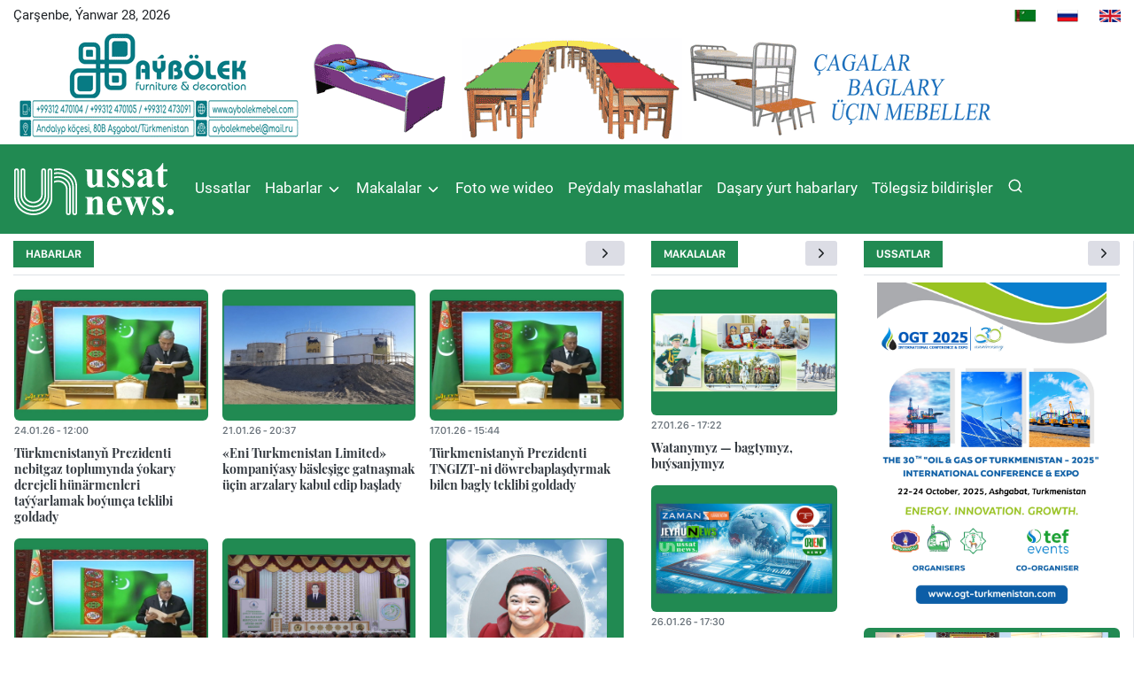

--- FILE ---
content_type: text/html; charset=UTF-8
request_url: https://ussatnews.com/tm
body_size: 18468
content:
<html lang="en">
<head>
  <!-- Global site tag (gtag.js) - Google Analytics -->
  <script async src="https://www.googletagmanager.com/gtag/js?id=UA-193681650-3"></script>
  <script>
    window.dataLayer = window.dataLayer || [];

    function gtag() {
      dataLayer.push(arguments);
    }

    gtag('js', new Date());

    gtag('config', 'UA-193681650-3');
  </script>

  <meta charset="UTF-8">
  <meta http-equiv="Content-Type" content="text/html;charset=UTF-8">
  <meta name="viewport" content="width=device-width, user-scalable=no, initial-scale=1.0, maximum-scale=1.0, minimum-scale=1.0">

  <meta name="description" content="Türkmenistandaky Ussat news elektron gazeti, turkmenistanyn habarlary, habarlar, täzelikler, Ussatnews elektron gazeti, ussat news, ussatnews, elektron gazet, turkmen habarlary, online gazet, Электронная газета Ussat news в Туркменистане, новости, обновления, электронная газета Ussatnews, электронная газета, туркменские новости, онлайн газета">
  <meta name="csrf-token" content="d2hq6616PBopzXk2HIwDYLNysQlvxarSIcTsBHV0">

  <link rel="icon" href="/favicon.ico" type="image/x-icon">
  <title>Ussatnews elektron gazeti</title>
  <link href="https://ussatnews.com/dist/bootstrap/css/bootstrap.min.css" rel="stylesheet">
  <link href="https://ussatnews.com/dist/bootstrap/css/custom3.css" rel="stylesheet">
  <link href="https://ussatnews.com/dist/bootstrap/css/fonts.css" rel="stylesheet">
  <link href="https://ussatnews.com/dist/bootstrap/css/bootstrap-borders.css" rel="stylesheet">
  <meta property="og:site_name" content="Ussatnews elektron gazeti">

  <style>
    @font-face {
      font-family: 'Roboto';
      font-weight: 300;
      src: url("https://ussatnews.com/fonts/Roboto/Roboto-Light.ttf");
    }
    @font-face {
      font-family: 'Roboto';
      font-weight: 400;
      src: url("https://ussatnews.com/fonts/Roboto/Roboto-Regular.ttf");
    }
    @font-face {
      font-family: 'Roboto';
      font-weight: 500;
      src: url("https://ussatnews.com/fonts/Roboto/Roboto-Medium.ttf");
    }
    @font-face {
      font-family: 'Roboto';
      font-weight: 700;
      src: url("https://ussatnews.com/fonts/Roboto/Roboto-Bold.ttf");
    }
    @font-face {
      font-family: 'Roboto';
      font-weight: 900;
      src: url("https://ussatnews.com/fonts/Roboto/Roboto-Black.ttf");
    }

    @font-face {
      font-family: 'Roboto';
      font-weight: 300;
      font-style: italic;
      src: url("https://ussatnews.com/fonts/Roboto/Roboto-LightItalic.ttf");
    }
    @font-face {
      font-family: 'Roboto';
      font-weight: 400;
      font-style: italic;
      src: url("https://ussatnews.com/fonts/Roboto/Roboto-Italic.ttf");
    }
    @font-face {
      font-family: 'Roboto';
      font-weight: 500;
      font-style: italic;
      src: url("https://ussatnews.com/fonts/Roboto/Roboto-MediumItalic.ttf");
    }
    @font-face {
      font-family: 'Roboto';
      font-weight: 700;
      font-style: italic;
      src: url("https://ussatnews.com/fonts/Roboto/Roboto-BoldItalic.ttf");
    }
    @font-face {
      font-family: 'Roboto';
      font-weight: 900;
      font-style: italic;
      src: url("https://ussatnews.com/fonts/Roboto/Roboto-BlackItalic.ttf");
    }

    body {
      font-family: 'Roboto', sans-serif;
    }

    .rotate {
      transform: rotate(180deg);
    }
  </style>
  </head>
<body>

<div class="container">
  <div class="py-2 mb-0 d-flex justify-content-between align-items-center">
    <div>
      Çarşenbe, Ýanwar 28, 2026
    </div>
    <div class="d-flex">
              <a
          hreflang="tm"
          href="https://ussatnews.com/set/tm"
          class="pl-4"
        >
          <img src="https://ussatnews.com/img/flags/tm.png" alt="tm" width="24" height="14">
        </a>
              <a
          hreflang="ru"
          href="https://ussatnews.com/set/ru"
          class="pl-4"
        >
          <img src="https://ussatnews.com/img/flags/ru.png" alt="ru" width="24" height="14">
        </a>
              <a
          hreflang="en"
          href="https://ussatnews.com/set/en"
          class="pl-4"
        >
          <img src="https://ussatnews.com/img/flags/en.png" alt="en" width="24" height="14">
        </a>
          </div>
  </div>
</div>
  <div data-mobile="https://ussatnews.com/storage/banners/top/original-160485f1502ba4.gif">
    <div class="container pb-1">
  <div class="banner-wrapper">
    <a href="" target="_blank">
      <img
        height=""
        width=""
        style="max-width: 100%"
        src="https://ussatnews.com/storage/banners/top/original-160485f1502ba4.gif"
        alt=""
      >
    </a>
  </div>
</div>

  </div>
<div class="og-success">
  <div class="container pl-0">
    <div class="col nav-scroller p-0">
      <style>
  .nav-link {
    position: relative;
    padding-bottom: 10px;
    color: white !important;
    /* padding-right: .9rem !important;
    padding-left: .9rem !important; */
  }

  /* .navbar-nav {
      display: -ms-flexbox;
      display: flex;
      -ms-flex-direction: row;
      flex-direction: row;
      padding-left: 0;
      margin-bottom: 0;
      list-style: none;
  }
   */
  .nav-link {
    position: relative;
    font-size: 17px;
  }

  .og-active::after {
    content: '';
    position: absolute;
    border-bottom: 2px solid white;
    background: #000;
    left: 0;
    bottom: 0;
    width: 100%;
    border-radius: 2px
  }

  @media (max-width: 800px) {
    .og-active::after {
      border-bottom: none;
    }
  }

  @media (min-width: 1200px) {
    .container, .container-lg, .container-md, .container-sm, .container-xl {
      max-width: 1310px;
    }
  }
</style>
<nav class="navbar navbar-expand-lg navbar-dark og-success">
  <a class="navbar-brand" href="https://ussatnews.com/tm/">
    <div style="width: 180px;" class="p-0">
      <svg class="py-2" xmlns="http://www.w3.org/2000/svg" viewBox="0 0 510.71 166.7">
        <defs>
          <style>.cls-1 {
              fill: #fff;
            }</style>
        </defs>
        <g id="Layer_2" data-name="Layer 2">
          <g id="Layer_1-2" data-name="Layer 1">
            <path class="cls-1"
                  d="M282.45,20.68V64.94c0,4.31.41,7,1.21,8.07s2.44,1.75,4.9,2v2.18h-23V69.66a29.13,29.13,0,0,1-8.1,7,18.65,18.65,0,0,1-9.07,2.21A13.37,13.37,0,0,1,239.86,76a14.32,14.32,0,0,1-5-6.87q-1.27-3.93-1.27-13.72V33q0-6.42-1.18-8c-.79-1-2.43-1.73-4.93-2V20.68h23V59.32q0,6,.57,7.8a5.21,5.21,0,0,0,1.82,2.66,4.74,4.74,0,0,0,2.87.91,7.07,7.07,0,0,0,3.93-1.15q2.41-1.58,5.8-6.35V33q0-6.42-1.18-8c-.78-1-2.42-1.73-4.92-2V20.68Z"/>
            <path class="cls-1"
                  d="M332.46,19.11l.91,19.29h-2.06q-3.69-8.59-7.65-11.73a12.69,12.69,0,0,0-7.89-3.15,6,6,0,0,0-4.23,1.66A5.16,5.16,0,0,0,309.79,29a5,5,0,0,0,1.2,3.15q1.93,2.47,10.83,8.5t11.7,10.21a16.59,16.59,0,0,1,2.81,9.4A19.91,19.91,0,0,1,334,69.54a16.53,16.53,0,0,1-6.65,6.95,19,19,0,0,1-9.49,2.42q-4.05,0-10.83-2.54a9.16,9.16,0,0,0-2.48-.67c-1.33,0-2.43,1-3.32,3h-2l-1-20.32h2.05q2.73,8,7.47,12t9,4a6.51,6.51,0,0,0,4.74-1.78,5.79,5.79,0,0,0,1.85-4.32,7.46,7.46,0,0,0-1.82-5c-1.2-1.41-3.91-3.55-8.1-6.41q-9.24-6.41-12-9.8a17,17,0,0,1-4-10.94A17.8,17.8,0,0,1,302,24.28Q306.46,19,315,19a19,19,0,0,1,8.89,2.23,5.87,5.87,0,0,0,2.66.91,3.1,3.1,0,0,0,1.76-.45,11.63,11.63,0,0,0,2.11-2.57Z"/>
            <path class="cls-1"
                  d="M380.65,19.11l.91,19.29H379.5q-3.69-8.59-7.65-11.73A12.69,12.69,0,0,0,364,23.52a6,6,0,0,0-4.23,1.66A5.16,5.16,0,0,0,358,29a5,5,0,0,0,1.2,3.15q1.94,2.47,10.83,8.5t11.7,10.21a16.59,16.59,0,0,1,2.81,9.4,19.91,19.91,0,0,1-2.36,9.26,16.53,16.53,0,0,1-6.65,6.95A19,19,0,0,1,366,78.91q-4,0-10.83-2.54a9.16,9.16,0,0,0-2.48-.67q-2,0-3.32,3h-2l-1-20.32h2.05q2.73,8,7.47,12t9,4a6.55,6.55,0,0,0,4.75-1.78,5.82,5.82,0,0,0,1.84-4.32,7.5,7.5,0,0,0-1.81-5q-1.81-2.11-8.11-6.41-9.24-6.41-12-9.8a17,17,0,0,1-4-10.94,17.76,17.76,0,0,1,4.51-11.82q4.5-5.3,13-5.29a19,19,0,0,1,8.88,2.23,5.87,5.87,0,0,0,2.66.91,3.1,3.1,0,0,0,1.76-.45,11.63,11.63,0,0,0,2.11-2.57Z"/>
            <path class="cls-1"
                  d="M424.31,68.87Q414,78,405.74,78a11,11,0,0,1-8-3.17,10.73,10.73,0,0,1-3.2-8q0-6.48,5.56-11.64t24.25-13.76V35.8q0-6.42-.7-8.08a6.54,6.54,0,0,0-2.63-2.9,8,8,0,0,0-4.35-1.24,11.13,11.13,0,0,0-6.47,1.76,3.07,3.07,0,0,0-1.57,2.54A5.27,5.27,0,0,0,410.28,31a7.76,7.76,0,0,1,2.3,5,6.69,6.69,0,0,1-2.21,5.05,8.06,8.06,0,0,1-5.77,2.08,9.22,9.22,0,0,1-6.38-2.29,7,7,0,0,1-2.57-5.39,12.55,12.55,0,0,1,3.44-8.31,21.91,21.91,0,0,1,9.62-6.08A39.21,39.21,0,0,1,421.53,19q8,0,12.72,3.41t6.08,7.41q.84,2.54.85,11.67v22a23,23,0,0,0,.3,4.87,2.87,2.87,0,0,0,.91,1.48,2.15,2.15,0,0,0,1.39.48c1.05,0,2.11-.74,3.2-2.23l1.82,1.45a22.23,22.23,0,0,1-6.26,6.5,13.57,13.57,0,0,1-7.35,2c-3.23,0-5.74-.75-7.56-2.26A10.29,10.29,0,0,1,424.31,68.87Zm0-4.41V45.53q-7.32,4.29-10.89,9.19a11.22,11.22,0,0,0-2.36,6.59,6.92,6.92,0,0,0,2,4.9,5.48,5.48,0,0,0,4.23,1.63Q420.32,67.84,424.31,64.46Z"/>
            <path class="cls-1"
                  d="M477.46,0V20.68h13.42v6H477.46V61.55a26.76,26.76,0,0,0,.45,6.32,4.55,4.55,0,0,0,1.6,2.3,3.57,3.57,0,0,0,2.12.88q3.93,0,7.44-6l1.81,1.33Q486,78,475,78a14,14,0,0,1-9.1-3,13.2,13.2,0,0,1-4.75-6.68q-.6-2.06-.6-11.13V26.67h-7.38V24.55a77.77,77.77,0,0,0,13-11.31A68.62,68.62,0,0,0,475.46,0Z"/>
            <path class="cls-1"
                  d="M251,108.48v7.31a33.27,33.27,0,0,1,8.35-6.86,17.85,17.85,0,0,1,8.58-2.15,13.67,13.67,0,0,1,9.13,3.06,14.62,14.62,0,0,1,4.84,7.58q1,3.45,1,13.25v22q0,6.54,1.18,8.14t4.92,2V165h-28.6v-2.18a6,6,0,0,0,4.6-2.66c.64-1,1-3.51,1-7.5V127.52c0-4.63-.18-7.56-.55-8.77a5.39,5.39,0,0,0-1.84-2.81,4.66,4.66,0,0,0-2.87-1q-5.2,0-9.68,7.44v30.29q0,6.36,1.18,8.05t4.39,2.11V165H227.91v-2.18c2.38-.24,4.08-1,5.08-2.29q1-1.33,1-7.87V120.75q0-6.41-1.18-8c-.78-1-2.43-1.73-4.93-2.06v-2.23Z"/>
            <path class="cls-1"
                  d="M344.61,134.72h-31q.56,11.25,6,17.77a12.64,12.64,0,0,0,10,5,11.42,11.42,0,0,0,6.59-2q3-2,6.35-7.29l2.05,1.33q-4.59,9.38-10.16,13.27a21.84,21.84,0,0,1-12.87,3.9q-12.58,0-19.05-9.67-5.2-7.8-5.2-19.35,0-14.15,7.65-22.53t17.93-8.37q8.58,0,14.9,7T344.61,134.72Zm-14.87-4.05q0-9.73-1.06-13.37a11,11,0,0,0-3.29-5.5,5,5,0,0,0-3.39-1.09,6,6,0,0,0-5.14,3.08q-3.57,5.4-3.57,14.76v2.12Z"/>
            <path class="cls-1"
                  d="M407.74,166.7l-15.48-41.48L377.08,166.7h-3.14l-15.06-41q-3.37-9.37-5.74-12.22a8.48,8.48,0,0,0-4.6-2.78v-2.23h28.54v2.23c-1.93,0-3.26.28-4,.85a2.44,2.44,0,0,0-1.09,1.93q0,1,1.94,6.17l8.28,22.07,8-22.07-.6-1.45c-1.21-3-2.27-4.95-3.17-5.78a8.36,8.36,0,0,0-4.21-1.72v-2.23h29v2.23c-2.26.12-3.69.43-4.3.94a2.64,2.64,0,0,0-.9,2.14q0,1.33,1.75,5.87l8,22.07L423,121.41a22.17,22.17,0,0,0,1.57-5.92A4.56,4.56,0,0,0,423.4,112c-.77-.72-2.26-1.17-4.47-1.33v-2.23h16.74v2.23a7.46,7.46,0,0,0-4.41,2q-1.63,1.6-4.23,9.1L411.19,166.7Z"/>
            <path class="cls-1"
                  d="M476.85,106.9l.91,19.29H475.7q-3.69-8.58-7.65-11.73a12.73,12.73,0,0,0-7.89-3.14,5.92,5.92,0,0,0-4.23,1.66,5.15,5.15,0,0,0-1.75,3.84,4.93,4.93,0,0,0,1.21,3.14q1.92,2.49,10.82,8.5t11.7,10.22a16.55,16.55,0,0,1,2.81,9.4,19.87,19.87,0,0,1-2.36,9.25,16.53,16.53,0,0,1-6.65,6.95,18.9,18.9,0,0,1-9.49,2.42q-4.05,0-10.82-2.54a9.11,9.11,0,0,0-2.48-.66q-2,0-3.33,3h-2l-1-20.31h2.05q2.73,8,7.47,12t9,4a6.56,6.56,0,0,0,4.75-1.79,5.77,5.77,0,0,0,1.84-4.32,7.48,7.48,0,0,0-1.81-5q-1.82-2.11-8.1-6.41-9.26-6.4-12-9.79a17.08,17.08,0,0,1-4-11,17.76,17.76,0,0,1,4.51-11.82q4.5-5.29,13-5.29a19,19,0,0,1,8.88,2.24,6,6,0,0,0,2.67.91,3,3,0,0,0,1.75-.46,11.6,11.6,0,0,0,2.12-2.57Z"/>
            <path class="cls-1" d="M500.61,146.39a10.05,10.05,0,1,1-7.1,3A9.72,9.72,0,0,1,500.61,146.39Z"/>
            <path class="cls-1"
                  d="M140.33,17.52a66.59,66.59,0,0,0-12.82,1.25v5.3a61.26,61.26,0,0,1,12.82-1.37c30.86,0,56,22.9,56,51v85.4a2.47,2.47,0,0,1-4.93,0V76.48c0-25.89-22.9-46.95-51-46.95A55,55,0,0,0,127.51,31v5.36a49.94,49.94,0,0,1,12.82-1.67c25.28,0,45.85,18.73,45.85,41.76v82.66a7.66,7.66,0,0,0,15.31,0V73.74C201.49,42.74,174.05,17.52,140.33,17.52Z"/>
            <path class="cls-1"
                  d="M140.33,42.06A43.88,43.88,0,0,0,127.51,44v5.45a38.59,38.59,0,0,1,12.82-2.17c19.7,0,35.73,14.58,35.73,32.5v79.39a2.47,2.47,0,0,1-4.93,0V83.75c0-15.67-13.82-28.42-30.8-28.42a32.68,32.68,0,0,0-12.82,2.59v5.72a27.55,27.55,0,0,1,12.82-3.13c14.12,0,25.61,10.43,25.61,23.24v75.39a7.66,7.66,0,0,0,15.31,0V79.75C181.25,59,162.89,42.06,140.33,42.06Z"/>
            <path class="cls-1"
                  d="M114.67,17.52A7.61,7.61,0,0,0,107,25.09v82.65c0,23-20.57,41.77-45.86,41.77S15.3,130.77,15.3,107.74V25.09a7.65,7.65,0,0,0-15.3,0v85.4c0,31,27.44,56.21,61.16,56.21s61.16-25.22,61.16-56.21V25.09A7.61,7.61,0,0,0,114.67,17.52ZM61.16,154.69c28.15,0,51-21.06,51-46.95V25.09a2.47,2.47,0,0,1,4.94,0v85.4c0,28.14-25.11,51-56,51s-56-22.89-56-51V25.09a2.47,2.47,0,0,1,4.93,0v82.65C10.12,133.63,33,154.69,61.16,154.69Z"/>
            <path class="cls-1"
                  d="M61.16,142.16c22.57,0,40.92-16.9,40.92-37.68V25.09a7.65,7.65,0,0,0-15.3,0v75.39c0,12.81-11.49,23.23-25.62,23.23s-25.62-10.42-25.62-23.23V25.09a7.65,7.65,0,0,0-15.3,0v79.39C20.24,125.26,38.6,142.16,61.16,142.16Zm0-13.26c17,0,30.8-12.75,30.8-28.42V25.09a2.47,2.47,0,0,1,4.94,0v79.39c0,17.92-16,32.5-35.74,32.5s-35.74-14.58-35.74-32.5V25.09a2.47,2.47,0,0,1,4.94,0v75.39C30.36,116.15,44.18,128.9,61.16,128.9Z"/>
          </g>
        </g>
      </svg>
    </div>
  </a>
  <button
    class="navbar-toggler"
    type="button"
    data-toggle="collapse"
    data-target="#ussanav"
    aria-controls="ussanav"
    aria-expanded="false"
    aria-label="Toggle navigation"
  >
    <span class="navbar-toggler-icon"></span>
  </button>

  <div class="collapse navbar-collapse my-0" id="ussanav">
    <ul class="navbar-nav" style="width: 100%">
      <li class="nav-item">
        <a
          class="nav-link "
          href="https://ussatnews.com/tm/posts/ussatlar"
        >Ussatlar</a>
      </li>
      <li class="nav-item position-relative">
        <a data-ind="0"
           class="nav-link  drop-btn"
           href="javascript:void(0)"
        >
          Habarlar
          <i data-feather="chevron-down" style="width: 18px; height: 18px; transition: 500ms"></i>
        </a>
        <div class="drop-menu" style="display: none; position: absolute; top: 45px; z-index: 1000; left: -15px; right: -15px; background: #218a52; box-shadow: 1px 1px 6px black;">
                      <a href="https://ussatnews.com/tm/posts/habarlar?sort="
               style="display: block; color: white; padding: 10px 15px">Ählisi</a>
                      <a href="https://ussatnews.com/tm/posts/habarlar?sort=politics"
               style="display: block; color: white; padding: 10px 15px">Syýasat</a>
                      <a href="https://ussatnews.com/tm/posts/habarlar?sort=society"
               style="display: block; color: white; padding: 10px 15px">Jemgyýet</a>
                      <a href="https://ussatnews.com/tm/posts/habarlar?sort=economics"
               style="display: block; color: white; padding: 10px 15px">Ykdysadyýet</a>
                      <a href="https://ussatnews.com/tm/posts/habarlar?sort=health"
               style="display: block; color: white; padding: 10px 15px">Saglyk</a>
                      <a href="https://ussatnews.com/tm/posts/habarlar?sort=education"
               style="display: block; color: white; padding: 10px 15px">Bilim</a>
                      <a href="https://ussatnews.com/tm/posts/habarlar?sort=culture"
               style="display: block; color: white; padding: 10px 15px">Medeniýet</a>
                      <a href="https://ussatnews.com/tm/posts/habarlar?sort=sport"
               style="display: block; color: white; padding: 10px 15px">Sport</a>
                  </div>
      </li>
      <li class="nav-item position-relative">
        <a data-ind="1" class="nav-link  drop-btn" href="javascript:void(0)">
          Makalalar
          <i data-feather="chevron-down" style="width: 18px; height: 18px; transition: 500ms"></i>
        </a>
        <div class="drop-menu" style="display: none; position: absolute; top: 45px; z-index: 1000; left: -15px; right: -15px; background: #218a52; box-shadow: 1px 1px 6px black;">
                      <a href="https://ussatnews.com/tm/posts/makalalar?sort="
               style="display: block; color: white; padding: 10px 15px">Ählisi</a>
                      <a href="https://ussatnews.com/tm/posts/makalalar?sort=politics"
               style="display: block; color: white; padding: 10px 15px">Syýasat</a>
                      <a href="https://ussatnews.com/tm/posts/makalalar?sort=society"
               style="display: block; color: white; padding: 10px 15px">Jemgyýet</a>
                      <a href="https://ussatnews.com/tm/posts/makalalar?sort=economics"
               style="display: block; color: white; padding: 10px 15px">Ykdysadyýet</a>
                      <a href="https://ussatnews.com/tm/posts/makalalar?sort=health"
               style="display: block; color: white; padding: 10px 15px">Saglyk</a>
                      <a href="https://ussatnews.com/tm/posts/makalalar?sort=education"
               style="display: block; color: white; padding: 10px 15px">Bilim</a>
                      <a href="https://ussatnews.com/tm/posts/makalalar?sort=culture"
               style="display: block; color: white; padding: 10px 15px">Medeniýet</a>
                      <a href="https://ussatnews.com/tm/posts/makalalar?sort=sport"
               style="display: block; color: white; padding: 10px 15px">Sport</a>
                  </div>
      </li>
      <li class="nav-item">
        <a
          class="nav-link "
          href="https://ussatnews.com/tm/posts/foto-we-wideo"
        >Foto we wideo</a>
      </li>
      <li class="nav-item">
        <a
          class="nav-link "
          href="https://ussatnews.com/tm/posts/peydaly-maslahatlar"
        >Peýdaly maslahatlar</a>
      </li>
      <li class="nav-item">
        <a class="nav-link "
           href="https://ussatnews.com/tm/posts/halkara-habarlar"
        >Daşary ýurt habarlary</a>
      </li>
      <li class="nav-item">
        <a class="nav-link "
          href="https://ussatnews.com/tm/posts/tolegsiz-bildirisler"
        >Tölegsiz bildirişler</a>
      </li>
      <li class="nav-item">
        <a
          class="nav-link"
          href="https://ussatnews.com/tm/posts/search"
        >
          <svg xmlns="http://www.w3.org/2000/svg" width="18" height="18" viewBox="0 0 24 24" fill="none"
               stroke="currentColor" stroke-width="2" stroke-linecap="round" stroke-linejoin="round"
               class="feather feather-search">
            <circle cx="11" cy="11" r="8"></circle>
            <line x1="21" y1="21" x2="16.65" y2="16.65"></line>
          </svg>
        </a>
      </li>
    </ul>
  </div>
</nav>
    </div>
  </div>
</div>

<div class="container pb-4">
  <main role="main" class="pb-4">
    <style>
  @media (max-width:800px) {
    .b-bottom {
      border-bottom: 1px solid #dee2e6!important;
      padding-bottom: 3px;
      margin-bottom: 6px;
    }
  }
</style>
<div class="row pt-2">
  <div class="col-md-12 col-lg-9">
    <div class="row">
      <div class="col-lg-9">
        <div class="border-bottom pb-2">
          <div class="d-flex justify-content-between">
            <a
              href="https://ussatnews.com/tm/posts/habarlar"
              class="category-title text-uppercase"
            >
              Habarlar
            </a>
            <span>
          <a
            href="https://ussatnews.com/tm/posts/habarlar"
            class="btn og-light py-1"
          >
            <svg xmlns="http://www.w3.org/2000/svg" width="18" height="18" viewBox="0 0 24 24" fill="none" stroke="currentColor" stroke-width="2" stroke-linecap="round" stroke-linejoin="round" class="feather feather-chevron-right"><polyline points="9 18 15 12 9 6"></polyline></svg>
          </a>
        </span>
          </div>
        </div>
        <div class="row pt-3 px-2">
          <div class="row mx-0 max-3">
                          <div class="col-xs-12 col-md-6 col-lg-4 pb-3 px-2 b-bottom">
              <div class="position-relative">
                <div class="gs-o-responsive-image" style="max-height: 500px">
                  <img
                    src="https://ussatnews.com/storage/posts/12002/large-169746e13a32cd.jpeg"
                    alt="169746e13a32cd.jpeg"
                  >
                  <span class="badge og-badge og-success text-light"></span>
                </div>
                <p class="py-1 mb-1">
            <span
              style="font-size: 12px"
              class="og-sf-title text-secondary"
            >24.01.26 - 12:00</span>
                </p>
              </div>
              <div class="">
                <a class="text-dark title"
                   href="https://ussatnews.com/tm/posts/news/12001/turkmenistanyn-prezidenti-nebitgaz-toplumynda-yokary-derejeli-hunarmenleri-tayyarlamak-boyunca-teklibi-goldady">
                  Türkmenistanyň Prezidenti nebitgaz toplumynda ýokary derejeli hünärmenleri taýýarlamak boýunça teklibi goldady
                </a>
              </div>
            </div>
                          <div class="col-xs-12 col-md-6 col-lg-4 pb-3 px-2 b-bottom">
              <div class="position-relative">
                <div class="gs-o-responsive-image" style="max-height: 500px">
                  <img
                    src="https://ussatnews.com/storage/posts/12004/large-16970f2b623890.jpeg"
                    alt="16970f2b623890.jpeg"
                  >
                  <span class="badge og-badge og-success text-light"></span>
                </div>
                <p class="py-1 mb-1">
            <span
              style="font-size: 12px"
              class="og-sf-title text-secondary"
            >21.01.26 - 20:37</span>
                </p>
              </div>
              <div class="">
                <a class="text-dark title"
                   href="https://ussatnews.com/tm/posts/news/11985/eni-turkmenistan-limited-kompaniyasy-baslesige-gatnasmak-ucin-arzalary-kabul-edip-baslady">
                  «Eni Turkmenistan Limited» kompaniýasy bäsleşige gatnaşmak üçin arzalary kabul edip başlady
                </a>
              </div>
            </div>
                          <div class="col-xs-12 col-md-6 col-lg-4 pb-3 px-2 b-bottom">
              <div class="position-relative">
                <div class="gs-o-responsive-image" style="max-height: 500px">
                  <img
                    src="https://ussatnews.com/storage/posts/11957/large-1696b681e45652.jpeg"
                    alt="1696b681e45652.jpeg"
                  >
                  <span class="badge og-badge og-success text-light"></span>
                </div>
                <p class="py-1 mb-1">
            <span
              style="font-size: 12px"
              class="og-sf-title text-secondary"
            >17.01.26 - 15:44</span>
                </p>
              </div>
              <div class="">
                <a class="text-dark title"
                   href="https://ussatnews.com/tm/posts/news/11956/turkmenistanyn-prezidenti-tngizt-ni-dowrebaplasdyrmak-bilen-bagly-teklibi-goldady">
                  Türkmenistanyň Prezidenti TNGIZT-ni döwrebaplaşdyrmak bilen bagly teklibi goldady
                </a>
              </div>
            </div>
                          <div class="col-xs-12 col-md-6 col-lg-4 pb-3 px-2 b-bottom">
              <div class="position-relative">
                <div class="gs-o-responsive-image" style="max-height: 500px">
                  <img
                    src="https://ussatnews.com/storage/posts/11919/large-169620682e5208.jpeg"
                    alt="169620682e5208.jpeg"
                  >
                  <span class="badge og-badge og-success text-light"></span>
                </div>
                <p class="py-1 mb-1">
            <span
              style="font-size: 12px"
              class="og-sf-title text-secondary"
            >10.01.26 - 12:57</span>
                </p>
              </div>
              <div class="">
                <a class="text-dark title"
                   href="https://ussatnews.com/tm/posts/news/11918/turkmenistanyn-prezidenti-2026-njy-yylda-nebitgaz-toplumynyn-isi-boyunca-meyilnamalary-makullady">
                  Türkmenistanyň Prezidenti 2026-njy ýylda nebitgaz toplumynyň işi boýunça meýilnamalary makullady
                </a>
              </div>
            </div>
                          <div class="col-xs-12 col-md-6 col-lg-4 pb-3 px-2 b-bottom">
              <div class="position-relative">
                <div class="gs-o-responsive-image" style="max-height: 500px">
                  <img
                    src="https://ussatnews.com/storage/posts/11901/large-1695e1019cc5fe.jpeg"
                    alt="1695e1019cc5fe.jpeg"
                  >
                  <span class="badge og-badge og-success text-light"></span>
                </div>
                <p class="py-1 mb-1">
            <span
              style="font-size: 12px"
              class="og-sf-title text-secondary"
            >07.01.26 - 12:21</span>
                </p>
              </div>
              <div class="">
                <a class="text-dark title"
                   href="https://ussatnews.com/tm/posts/news/11901/yylyn-sygaryna-bagyslanan-dabaraly-maslahat-gecirildi">
                  Ýylyň şygaryna bagyşlanan dabaraly maslahat geçirildi
                </a>
              </div>
            </div>
                          <div class="col-xs-12 col-md-6 col-lg-4 pb-3 px-2 b-bottom">
              <div class="position-relative">
                <div class="gs-o-responsive-image" style="max-height: 500px">
                  <img
                    src="https://ussatnews.com/storage/posts/11889/large-1695baa2fc7ecd.jpeg"
                    alt="1695baa2fc7ecd.jpeg"
                  >
                  <span class="badge og-badge og-success text-light"></span>
                </div>
                <p class="py-1 mb-1">
            <span
              style="font-size: 12px"
              class="og-sf-title text-secondary"
            >03.01.26 - 14:23</span>
                </p>
              </div>
              <div class="">
                <a class="text-dark title"
                   href="https://ussatnews.com/tm/posts/news/11888/turkmenistan-2026-yyly-ruhubelentlik-we-taze-ustunlikler-bilen-garsylady">
                  Türkmenistan 2026 ýyly ruhubelentlik we täze üstünlikler bilen garşylady
                </a>
              </div>
            </div>
                      </div>
                      <div class="col-12">
              <div class="py-2 px-0 border-top" data-mobile="https://ussatnews.com/storage/mobile_banners/SQ8vRL7QcIDmAEnw.gif">
                <div class="container pb-1">
  <div class="banner-wrapper">
    <a href="" target="_blank">
      <img
        height=""
        width=""
        style="max-width: 100%"
        src="https://ussatnews.com/storage/banners/middle/original-16813430b446ad.gif"
        alt=""
      >
    </a>
  </div>
</div>

              </div>
            </div>
                    <div class="row mx-0 max-3">
                          <div class="col-xs-12 col-md-6 col-lg-4 pb-3 px-2 b-bottom">
              <div class="position-relative">
                <div class="gs-o-responsive-image" style="max-height: 500px">
                  <img
                    src="https://ussatnews.com/storage/posts/11887/large-1695bab4134589.jpeg"
                    alt="1695bab4134589.jpeg"
                  >
                  <span class="badge og-badge og-success text-light"></span>
                </div>
                <p class="py-1 mb-1">
          <span
            style="font-size: 12px"
            class="og-sf-title text-secondary"
          >03.01.26 - 12:38</span>
                </p>
              </div>
              <div class="">
                <a class="text-dark title"
                   href="https://ussatnews.com/tm/posts/news/11886/2026-yyl-turkmenistanyn-taryhynda-taze-sanly-sahypa">
                  2026 ýyl — Türkmenistanyň taryhynda täze şanly sahypa
                </a>
              </div>
            </div>
                          <div class="col-xs-12 col-md-6 col-lg-4 pb-3 px-2 b-bottom">
              <div class="position-relative">
                <div class="gs-o-responsive-image" style="max-height: 500px">
                  <img
                    src="https://ussatnews.com/storage/posts/11885/large-1695bace58f3f5.jpeg"
                    alt="1695bace58f3f5.jpeg"
                  >
                  <span class="badge og-badge og-success text-light"></span>
                </div>
                <p class="py-1 mb-1">
          <span
            style="font-size: 12px"
            class="og-sf-title text-secondary"
          >03.01.26 - 11:59</span>
                </p>
              </div>
              <div class="">
                <a class="text-dark title"
                   href="https://ussatnews.com/tm/posts/news/11884/turkmenistan-parahatcylyk-doredijilik-we-belent-ustunlikler-yylyny-garsy-aldy">
                  Türkmenistan parahatçylyk, döredijilik we belent üstünlikler ýylyny garşy aldy
                </a>
              </div>
            </div>
                          <div class="col-xs-12 col-md-6 col-lg-4 pb-3 px-2 b-bottom">
              <div class="position-relative">
                <div class="gs-o-responsive-image" style="max-height: 500px">
                  <img
                    src="https://ussatnews.com/storage/posts/11876/large-169560020bd833.jpeg"
                    alt="169560020bd833.jpeg"
                  >
                  <span class="badge og-badge og-success text-light"></span>
                </div>
                <p class="py-1 mb-1">
          <span
            style="font-size: 12px"
            class="og-sf-title text-secondary"
          >01.01.26 - 10:03</span>
                </p>
              </div>
              <div class="">
                <a class="text-dark title"
                   href="https://ussatnews.com/tm/posts/news/11875/turkmenistanyn-prezidenti-turkmen-halkyny-yetip-gelyan-taze-2026-njy-yyl-bilen-gutlady">
                  Türkmenistanyň Prezidenti türkmen halkyny ýetip gelýän Täze 2026-njy ýyl bilen gutlady
                </a>
              </div>
            </div>
                          <div class="col-xs-12 col-md-6 col-lg-4 pb-3 px-2 b-bottom">
              <div class="position-relative">
                <div class="gs-o-responsive-image" style="max-height: 500px">
                  <img
                    src="https://ussatnews.com/storage/posts/11863/large-16950d7ee1023e.jpeg"
                    alt="16950d7ee1023e.jpeg"
                  >
                  <span class="badge og-badge og-success text-light"></span>
                </div>
                <p class="py-1 mb-1">
          <span
            style="font-size: 12px"
            class="og-sf-title text-secondary"
          >28.12.25 - 11:55</span>
                </p>
              </div>
              <div class="">
                <a class="text-dark title"
                   href="https://ussatnews.com/tm/posts/news/11862/yatdan-cykmajak-cagalar-ucin-taze-yyl-bayramcylygy">
                  Ýatdan çykmajak çagalar üçin Täze ýyl baýramçylygy
                </a>
              </div>
            </div>
                          <div class="col-xs-12 col-md-6 col-lg-4 pb-3 px-2 b-bottom">
              <div class="position-relative">
                <div class="gs-o-responsive-image" style="max-height: 500px">
                  <img
                    src="https://ussatnews.com/storage/posts/11860/large-1694fd1b4451fa.jpeg"
                    alt="1694fd1b4451fa.jpeg"
                  >
                  <span class="badge og-badge og-success text-light"></span>
                </div>
                <p class="py-1 mb-1">
          <span
            style="font-size: 12px"
            class="og-sf-title text-secondary"
          >27.12.25 - 17:31</span>
                </p>
              </div>
              <div class="">
                <a class="text-dark title"
                   href="https://ussatnews.com/tm/posts/news/11859/bezeg-baslesigi-gecirildi">
                  Bezeg bäsleşigi geçirildi
                </a>
              </div>
            </div>
                          <div class="col-xs-12 col-md-6 col-lg-4 pb-3 px-2 b-bottom">
              <div class="position-relative">
                <div class="gs-o-responsive-image" style="max-height: 500px">
                  <img
                    src="https://ussatnews.com/storage/posts/11857/large-1694fbd6b7e7d3.jpeg"
                    alt="1694fbd6b7e7d3.jpeg"
                  >
                  <span class="badge og-badge og-success text-light"></span>
                </div>
                <p class="py-1 mb-1">
          <span
            style="font-size: 12px"
            class="og-sf-title text-secondary"
          >27.12.25 - 16:05</span>
                </p>
              </div>
              <div class="">
                <a class="text-dark title"
                   href="https://ussatnews.com/tm/posts/news/11856/turkmenistanyn-mejlisi-2026-njy-yylyn-sygaryny-yglan-etdi">
                  Türkmenistanyň Mejlisi 2026-njy ýylyň şygaryny yglan etdi
                </a>
              </div>
            </div>
                      </div>
        </div>
      </div>
      <div class="col-lg-3">
        <div class="border-bottom pb-2 mb-3">
          <div class="d-flex justify-content-between">
            <a
              href="https://ussatnews.com/tm/posts/makalalar"
              class="category-title text-uppercase"
            >
              Makalalar
            </a>
            <span>
              <a
                href="https://ussatnews.com/tm/posts/makalalar"
                class="btn btn-sm og-light py-1"
              >
              <svg xmlns="http://www.w3.org/2000/svg" width="18" height="18" viewBox="0 0 24 24" fill="none" stroke="currentColor" stroke-width="2" stroke-linecap="round" stroke-linejoin="round" class="feather feather-chevron-right"><polyline points="9 18 15 12 9 6"></polyline></svg>
              </a>
            </span>
          </div>
        </div>

        <div class="max-3">
                      <div class="pb-3">
            <div class="position-relative">
              <div class="gs-o-responsive-image" style="max-height: 500px">
                <img
                  src="https://ussatnews.com/storage/posts/12025/large-16978adf15fea7.jpeg"
                  alt="16978adf15fea7.jpeg"
                >
                <span class="badge og-badge og-success text-light"></span>
              </div>
              <p class="py-1 mb-1">
          <span
            style="font-size: 12px"
            class="og-sf-title text-secondary"
          >27.01.26 - 17:22</span>
              </p>
            </div>
            <div class="">
              <a class="text-dark title"
                 href="https://ussatnews.com/tm/posts/news/12025/watanymyz-bagtymyz-buysanjymyz">
                Watanymyz —  bagtymyz, buýsanjymyz
              </a>
            </div>
          </div>
                      <div class="pb-3">
            <div class="position-relative">
              <div class="gs-o-responsive-image" style="max-height: 500px">
                <img
                  src="https://ussatnews.com/storage/posts/12017/large-169775e66ee8e5.jpeg"
                  alt="169775e66ee8e5.jpeg"
                >
                <span class="badge og-badge og-success text-light"></span>
              </div>
              <p class="py-1 mb-1">
          <span
            style="font-size: 12px"
            class="og-sf-title text-secondary"
          >26.01.26 - 17:30</span>
              </p>
            </div>
            <div class="">
              <a class="text-dark title"
                 href="https://ussatnews.com/tm/posts/news/12016/turkmenistanyn-sanly-mediasy-milli-khbs-nin-osusinde-mohum-faktor">
                Türkmenistanyň sanly mediasy — milli KHBS-niň ösüşinde möhüm faktor
              </a>
            </div>
          </div>
                      <div class="pb-3">
            <div class="position-relative">
              <div class="gs-o-responsive-image" style="max-height: 500px">
                <img
                  src="https://ussatnews.com/storage/posts/11963/large-1696bb3018965b.jpeg"
                  alt="1696bb3018965b.jpeg"
                >
                <span class="badge og-badge og-success text-light"></span>
              </div>
              <p class="py-1 mb-1">
          <span
            style="font-size: 12px"
            class="og-sf-title text-secondary"
          >08.01.26 - 12:26</span>
              </p>
            </div>
            <div class="">
              <a class="text-dark title"
                 href="https://ussatnews.com/tm/posts/news/11911/garassyz-baky-bitarap-turkmenistan-bagtyyarlygyn-we-rowaclygyn-yurdy">
                Garaşsyz, baky bitarap Türkmenistan — bagtyýarlygyň we rowaçlygyň ýurdy
              </a>
            </div>
          </div>
                      <div class="pb-3">
            <div class="position-relative">
              <div class="gs-o-responsive-image" style="max-height: 500px">
                <img
                  src="https://ussatnews.com/storage/posts/11914/large-16950f2f47f594.jpeg"
                  alt="16950f2f47f594.jpeg"
                >
                <span class="badge og-badge og-success text-light"></span>
              </div>
              <p class="py-1 mb-1">
          <span
            style="font-size: 12px"
            class="og-sf-title text-secondary"
          >28.12.25 - 14:05</span>
              </p>
            </div>
            <div class="">
              <a class="text-dark title"
                 href="https://ussatnews.com/tm/posts/news/11864/derweze-krateri-babatda-turkmen-alymlarynyn-toplan-tejribesi">
                Derweze krateri babatda türkmen alymlarynyň toplan tejribesi
              </a>
            </div>
          </div>
                      <div class="pb-3">
            <div class="position-relative">
              <div class="gs-o-responsive-image" style="max-height: 500px">
                <img
                  src="https://ussatnews.com/storage/posts/11156/large-168c671426ffbc.jpeg"
                  alt="168c671426ffbc.jpeg"
                >
                <span class="badge og-badge og-success text-light"></span>
              </div>
              <p class="py-1 mb-1">
          <span
            style="font-size: 12px"
            class="og-sf-title text-secondary"
          >14.09.25 - 07:36</span>
              </p>
            </div>
            <div class="">
              <a class="text-dark title"
                 href="https://ussatnews.com/tm/posts/news/11156/asgabat-turkmenistanyn-prezidentinin-sahergurlusyk-syyasatynyn-beyany">
                Aşgabat — Türkmenistanyň Prezidentiniň şähergurluşyk syýasatynyň beýany
              </a>
            </div>
          </div>
                  </div>
      </div>
    </div>
    <!-- end news -->
          <div class="py-2 px-0 border-top" data-mobile="https://ussatnews.com/storage/mobile_banners/NHMeC5UtdxOwGZAB.gif">
        <div class="container pb-1">
  <div class="banner-wrapper">
    <a href="" target="_blank">
      <img
        height=""
        width=""
        style="max-width: 100%"
        src="https://ussatnews.com/storage/banners/middle-2/original-16888bd0edf142.gif"
        alt=""
      >
    </a>
  </div>
</div>

      </div>
        <!-- categories -->
    <div class="row pt-3">
      <div class="col-xs-12 col-md-12 col-lg-8 pt-2">
        <div class="border-bottom pb-2">
          <div class="d-flex justify-content-between">
            <a href="https://ussatnews.com/tm/posts/peydaly-maslahatlar" class="category-title text-uppercase">
              Peýdaly maslahatlar
            </a>
            <span>
              <a href="https://ussatnews.com/tm/posts/peydaly-maslahatlar" class="btn btn-sm og-light py-1">
                <svg xmlns="http://www.w3.org/2000/svg" width="18" height="18" viewBox="0 0 24 24" fill="none" stroke="currentColor" stroke-width="2" stroke-linecap="round" stroke-linejoin="round" class="feather feather-chevron-right"><polyline points="9 18 15 12 9 6"></polyline></svg>
              </a>
            </span>
          </div>
        </div>
        <div class="row pt-1 pl-1">
                      <div class="col-xs-6 col-md-12 col-lg-6 px-2 py-2 ">
              <div class="">
                <a href="https://ussatnews.com/tm/posts/news/10537/cepbekeyler-adaty-bolmadyk-cemelesmeleri-tapyarlar">
                  <div class="position-relative" style="height: 120px">
                    <img class="og-image-card" src="https://ussatnews.com/storage/posts/10537/wide-168385199ec441.jpeg" alt="">
                    <div class="og-shadow" style="border-radius: 6px;"></div>
                    <div class="black-wall" style="border-radius: 6px;">
                    <span class="badge-title text-light og-sf-title pr-1">
                      Çepbekeýler adaty bolmadyk çemeleşmeleri tapýarlar<br>
                      <span class="badge badge-light mt-2" style="font-size: 13px;border-radius: 0.15rem"></span>
                    </span>
                    </div>
                  </div>
                </a>
              </div>
            </div>
                      <div class="col-xs-6 col-md-12 col-lg-6 px-2 py-2 ">
              <div class="">
                <a href="https://ussatnews.com/tm/posts/news/10529/bagbancylygyn-ahmiyeti">
                  <div class="position-relative" style="height: 120px">
                    <img class="og-image-card" src="https://ussatnews.com/storage/posts/10529/wide-16837ee42d4fcf.jpeg" alt="">
                    <div class="og-shadow" style="border-radius: 6px;"></div>
                    <div class="black-wall" style="border-radius: 6px;">
                    <span class="badge-title text-light og-sf-title pr-1">
                      Bagbançylygyň ähmiýeti<br>
                      <span class="badge badge-light mt-2" style="font-size: 13px;border-radius: 0.15rem"></span>
                    </span>
                    </div>
                  </div>
                </a>
              </div>
            </div>
                      <div class="col-xs-6 col-md-12 col-lg-6 px-2 py-2 ">
              <div class="">
                <a href="https://ussatnews.com/tm/posts/news/10162/aydym-aytmak-saglygyny-berkitmek">
                  <div class="position-relative" style="height: 120px">
                    <img class="og-image-card" src="https://ussatnews.com/storage/posts/10163/wide-167f50c336288c.jpeg" alt="">
                    <div class="og-shadow" style="border-radius: 6px;"></div>
                    <div class="black-wall" style="border-radius: 6px;">
                    <span class="badge-title text-light og-sf-title pr-1">
                      Aýdym aýtmak – saglygyňy berkitmek<br>
                      <span class="badge badge-light mt-2" style="font-size: 13px;border-radius: 0.15rem"></span>
                    </span>
                    </div>
                  </div>
                </a>
              </div>
            </div>
                      <div class="col-xs-6 col-md-12 col-lg-6 px-2 py-2 ">
              <div class="">
                <a href="https://ussatnews.com/tm/posts/news/7431/bejeris-binagarligi-hassalaryn-unsuni-gussaly-duygulardan-sowup-olarda-ruhubelentlik-doredyar">
                  <div class="position-relative" style="height: 120px">
                    <img class="og-image-card" src="https://ussatnews.com/storage/posts/7431/wide-1663c945c93a7d.jpeg" alt="">
                    <div class="og-shadow" style="border-radius: 6px;"></div>
                    <div class="black-wall" style="border-radius: 6px;">
                    <span class="badge-title text-light og-sf-title pr-1">
                      «Bejeriş binagärligi» hassalaryň ünsüni gussaly duýgulardan sowup, olarda ruhubelentlik döredýär<br>
                      <span class="badge badge-light mt-2" style="font-size: 13px;border-radius: 0.15rem"></span>
                    </span>
                    </div>
                  </div>
                </a>
              </div>
            </div>
                      <div class="col-xs-6 col-md-12 col-lg-6 px-2 py-2 ">
              <div class="">
                <a href="https://ussatnews.com/tm/posts/news/7464/copantelpegin-adam-saglygyna-yetiryan-peydaly-tasirleri">
                  <div class="position-relative" style="height: 120px">
                    <img class="og-image-card" src="https://ussatnews.com/storage/posts/7464/wide-16640718866af2.webp" alt="">
                    <div class="og-shadow" style="border-radius: 6px;"></div>
                    <div class="black-wall" style="border-radius: 6px;">
                    <span class="badge-title text-light og-sf-title pr-1">
                      Çopantelpegiň adam saglygyna ýetirýän peýdaly täsirleri<br>
                      <span class="badge badge-light mt-2" style="font-size: 13px;border-radius: 0.15rem"></span>
                    </span>
                    </div>
                  </div>
                </a>
              </div>
            </div>
                      <div class="col-xs-6 col-md-12 col-lg-6 px-2 py-2 ">
              <div class="">
                <a href="https://ussatnews.com/tm/posts/news/7340/gulli-kelemin-peydasy">
                  <div class="position-relative" style="height: 120px">
                    <img class="og-image-card" src="https://ussatnews.com/storage/posts/7340/wide-16631174d696af.jpeg" alt="">
                    <div class="og-shadow" style="border-radius: 6px;"></div>
                    <div class="black-wall" style="border-radius: 6px;">
                    <span class="badge-title text-light og-sf-title pr-1">
                      Gülli kelemiň peýdasy<br>
                      <span class="badge badge-light mt-2" style="font-size: 13px;border-radius: 0.15rem"></span>
                    </span>
                    </div>
                  </div>
                </a>
              </div>
            </div>
                      <div class="col-xs-6 col-md-12 col-lg-6 px-2 py-2 ">
              <div class="">
                <a href="https://ussatnews.com/tm/posts/news/6807/caganyn-an-akyl-osusi-ucin-peydaly-onumler">
                  <div class="position-relative" style="height: 120px">
                    <img class="og-image-card" src="https://ussatnews.com/storage/posts/6807/wide-165e747935707c.jpeg" alt="">
                    <div class="og-shadow" style="border-radius: 6px;"></div>
                    <div class="black-wall" style="border-radius: 6px;">
                    <span class="badge-title text-light og-sf-title pr-1">
                      Çaganyň aň-akyl ösüşi üçin peýdaly önümler<br>
                      <span class="badge badge-light mt-2" style="font-size: 13px;border-radius: 0.15rem"></span>
                    </span>
                    </div>
                  </div>
                </a>
              </div>
            </div>
                      <div class="col-xs-6 col-md-12 col-lg-6 px-2 py-2 ">
              <div class="">
                <a href="https://ussatnews.com/tm/posts/news/6619/beyinin-peydasy">
                  <div class="position-relative" style="height: 120px">
                    <img class="og-image-card" src="https://ussatnews.com/storage/posts/6619/wide-165b91eda2f571.jpeg" alt="">
                    <div class="og-shadow" style="border-radius: 6px;"></div>
                    <div class="black-wall" style="border-radius: 6px;">
                    <span class="badge-title text-light og-sf-title pr-1">
                      Beýiniň peýdasy<br>
                      <span class="badge badge-light mt-2" style="font-size: 13px;border-radius: 0.15rem"></span>
                    </span>
                    </div>
                  </div>
                </a>
              </div>
            </div>
                      <div class="col-xs-6 col-md-12 col-lg-6 px-2 py-2 ">
              <div class="">
                <a href="https://ussatnews.com/tm/posts/news/6496/nohudyn-peydasy">
                  <div class="position-relative" style="height: 120px">
                    <img class="og-image-card" src="https://ussatnews.com/storage/posts/6496/wide-1658d4df34d0ed.jpeg" alt="">
                    <div class="og-shadow" style="border-radius: 6px;"></div>
                    <div class="black-wall" style="border-radius: 6px;">
                    <span class="badge-title text-light og-sf-title pr-1">
                      Nohudyň peýdasy<br>
                      <span class="badge badge-light mt-2" style="font-size: 13px;border-radius: 0.15rem"></span>
                    </span>
                    </div>
                  </div>
                </a>
              </div>
            </div>
                      <div class="col-xs-6 col-md-12 col-lg-6 px-2 py-2 ">
              <div class="">
                <a href="https://ussatnews.com/tm/posts/news/6487/greypfrut-peydaly-miwe">
                  <div class="position-relative" style="height: 120px">
                    <img class="og-image-card" src="https://ussatnews.com/storage/posts/6487/wide-1658bce4e243ca.jpeg" alt="">
                    <div class="og-shadow" style="border-radius: 6px;"></div>
                    <div class="black-wall" style="border-radius: 6px;">
                    <span class="badge-title text-light og-sf-title pr-1">
                      Greýpfrut — peýdaly miwe<br>
                      <span class="badge badge-light mt-2" style="font-size: 13px;border-radius: 0.15rem"></span>
                    </span>
                    </div>
                  </div>
                </a>
              </div>
            </div>
                      <div class="col-xs-6 col-md-12 col-lg-6 px-2 py-2 ">
              <div class="">
                <a href="https://ussatnews.com/tm/posts/news/6477/taze-jayyn-gurlusygy-peydaly-maslahatlar">
                  <div class="position-relative" style="height: 120px">
                    <img class="og-image-card" src="https://ussatnews.com/storage/posts/6477/wide-16586e84d1b85d.jpeg" alt="">
                    <div class="og-shadow" style="border-radius: 6px;"></div>
                    <div class="black-wall" style="border-radius: 6px;">
                    <span class="badge-title text-light og-sf-title pr-1">
                      Täze jaýyň gurluşygy — peýdaly maslahatlar<br>
                      <span class="badge badge-light mt-2" style="font-size: 13px;border-radius: 0.15rem"></span>
                    </span>
                    </div>
                  </div>
                </a>
              </div>
            </div>
                      <div class="col-xs-6 col-md-12 col-lg-6 px-2 py-2 ">
              <div class="">
                <a href="https://ussatnews.com/tm/posts/news/6341/awokadonyn-peydasy">
                  <div class="position-relative" style="height: 120px">
                    <img class="og-image-card" src="https://ussatnews.com/storage/posts/6341/wide-1655ae90768e5a.jpeg" alt="">
                    <div class="og-shadow" style="border-radius: 6px;"></div>
                    <div class="black-wall" style="border-radius: 6px;">
                    <span class="badge-title text-light og-sf-title pr-1">
                      Awokadonyň peýdasy<br>
                      <span class="badge badge-light mt-2" style="font-size: 13px;border-radius: 0.15rem"></span>
                    </span>
                    </div>
                  </div>
                </a>
              </div>
            </div>
                      <div class="col-xs-6 col-md-12 col-lg-6 px-2 py-2 ">
              <div class="">
                <a href="https://ussatnews.com/tm/posts/news/6328/caganyn-akyl-basarnygyny-osdurmek">
                  <div class="position-relative" style="height: 120px">
                    <img class="og-image-card" src="https://ussatnews.com/storage/posts/6328/wide-16554b8da26d06.jpeg" alt="">
                    <div class="og-shadow" style="border-radius: 6px;"></div>
                    <div class="black-wall" style="border-radius: 6px;">
                    <span class="badge-title text-light og-sf-title pr-1">
                      Çaganyň akyl başarnygyny ösdürmek<br>
                      <span class="badge badge-light mt-2" style="font-size: 13px;border-radius: 0.15rem"></span>
                    </span>
                    </div>
                  </div>
                </a>
              </div>
            </div>
                      <div class="col-xs-6 col-md-12 col-lg-6 px-2 py-2 ">
              <div class="">
                <a href="https://ussatnews.com/tm/posts/news/6325/kiberhowpsuzlyk-boyunca-peydaly-maslahatlar">
                  <div class="position-relative" style="height: 120px">
                    <img class="og-image-card" src="https://ussatnews.com/storage/posts/6325/wide-165544a7d3630d.png" alt="">
                    <div class="og-shadow" style="border-radius: 6px;"></div>
                    <div class="black-wall" style="border-radius: 6px;">
                    <span class="badge-title text-light og-sf-title pr-1">
                      Kiberhowpsuzlyk boýunça peýdaly maslahatlar<br>
                      <span class="badge badge-light mt-2" style="font-size: 13px;border-radius: 0.15rem"></span>
                    </span>
                    </div>
                  </div>
                </a>
              </div>
            </div>
                  </div>
      </div>

      <div class="col-12 d-block d-sm-none">
        <div class="pt-4">
          <div class="border-bottom pb-2">
            <div class="d-flex justify-content-between">
              <a href="https://ussatnews.com/tm/posts/ussatlar" class="category-title  text-uppercase">
                Ussatlar
              </a>
              <span>
              <a href="https://ussatnews.com/tm/posts/ussatlar" class="btn btn-sm og-light py-1">
                <svg xmlns="http://www.w3.org/2000/svg" width="18" height="18" viewBox="0 0 24 24" fill="none" stroke="currentColor" stroke-width="2" stroke-linecap="round" stroke-linejoin="round" class="feather feather-chevron-right"><polyline points="9 18 15 12 9 6"></polyline></svg>
              </a>
            </span>
            </div>
          </div>
          <div class="text-center pt-3" data-mobile="https://ussatnews.com/storage/mobile_banners/VyLiHuIK7rml8grP.gif">
            <div class="container pb-1">
  <div class="banner-wrapper">
    <a href="https://www.ogt-turkmenistan.com/ru" target="_blank">
      <img
        height=""
        width=""
        style="max-width: 100%"
        src="https://ussatnews.com/storage/banners/aside-1/original-16888c0884fcd7.jpeg"
        alt=""
      >
    </a>
  </div>
</div>

          </div>
          <div class="pt-4">
                                      <div class="pt-2 b-bottom">
                <div class="position-relative">
                  <div class="gs-o-responsive-image" style="max-height: 500px">
                    <img src="https://ussatnews.com/storage/posts/11667/large-1692d5c2cb70b5.jpeg" alt="1692d5c2cb70b5.jpeg">
                    <span class="badge og-badge og-success text-light"></span>
                  </div>
                  <p class="py-1 mb-1">
                    <span style="font-size: 12px" class="og-sf-title text-secondary">01.12.25 - 14:13</span>
                  </p>
                </div>
                <div class="">
                  <a class="text-dark title"
                     href="https://ussatnews.com/tm/posts/news/11667/turkmenistanyn-gurlusygy-we-binagarligi-zurnalynyn-bas-redaktory-yazgul-ezizowa">
                    «Türkmenistanyň gurluşygy we binagärligi» žurnalynyň baş redaktory Ýazgül Ezizowa
                  </a>
                </div>
              </div>
                          <div class="pt-2 b-bottom">
                <div class="position-relative">
                  <div class="gs-o-responsive-image" style="max-height: 500px">
                    <img src="https://ussatnews.com/storage/posts/11506/large-16909f268d9146.jpeg" alt="16909f268d9146.jpeg">
                    <span class="badge og-badge og-success text-light"></span>
                  </div>
                  <p class="py-1 mb-1">
                    <span style="font-size: 12px" class="og-sf-title text-secondary">04.11.25 - 12:27</span>
                  </p>
                </div>
                <div class="">
                  <a class="text-dark title"
                     href="https://ussatnews.com/tm/posts/news/11506/turkmenistanyn-halk-artisti-lale-begnazarowa">
                    Türkmenistanyň halk artisti Läle Begnazarowa
                  </a>
                </div>
              </div>
                          <div class="pt-2 b-bottom">
                <div class="position-relative">
                  <div class="gs-o-responsive-image" style="max-height: 500px">
                    <img src="https://ussatnews.com/storage/posts/10659/large-16847d03d3f968.jpeg" alt="16847d03d3f968.jpeg">
                    <span class="badge og-badge og-success text-light"></span>
                  </div>
                  <p class="py-1 mb-1">
                    <span style="font-size: 12px" class="og-sf-title text-secondary">10.06.25 - 06:27</span>
                  </p>
                </div>
                <div class="">
                  <a class="text-dark title"
                     href="https://ussatnews.com/tm/posts/news/10599/halkara-hyzmatdaslygynyn-nemes-jemgyyetinin-maksatnamasynyn-giz-direktory-doktor-karolina-milow">
                    Halkara hyzmatdaşlygynyň nemes jemgyýetiniň maksatnamasynyň (GIZ) direktory doktor Karolina Milow
                  </a>
                </div>
              </div>
                      </div>
          <div class="pt-2 text-center" data-mobile="https://ussatnews.com/storage/mobile_banners/soeXE9GzM624V4KK.gif">
            <div class="container pb-1">
  <div class="banner-wrapper">
    <a href="" target="_blank">
      <img
        height=""
        width=""
        style="max-width: 100%"
        src="https://ussatnews.com/storage/banners/aside-2/original-16774349a4deba.gif"
        alt=""
      >
    </a>
  </div>
</div>

          </div>
          <div class="pt-4">
                          <div class="pt-2 b-bottom">
                <div class="position-relative">
                  <div class="gs-o-responsive-image" style="max-height: 500px">
                    <img src="https://ussatnews.com/storage/posts/9722/large-167b44d9a6f69c.jpeg" alt="167b44d9a6f69c.jpeg">
                    <span class="badge og-badge og-success text-light"></span>
                  </div>
                  <p class="py-1 mb-1">
                    <span style="font-size: 12px" class="og-sf-title text-secondary">18.02.25 - 09:01</span>
                  </p>
                </div>
                <div class="">
                  <a class="text-dark title"
                     href="https://ussatnews.com/tm/posts/news/9722/turkmenistanyn-halk-artisti-akmuhammet-saparow">
                    Türkmenistanyň halk artisti Akmuhammet Saparow
                  </a>
                </div>
              </div>
                          <div class="pt-2 b-bottom">
                <div class="position-relative">
                  <div class="gs-o-responsive-image" style="max-height: 500px">
                    <img src="https://ussatnews.com/storage/posts/9180/large-16755a0bfd2a8a.jpeg" alt="16755a0bfd2a8a.jpeg">
                    <span class="badge og-badge og-success text-light"></span>
                  </div>
                  <p class="py-1 mb-1">
                    <span style="font-size: 12px" class="og-sf-title text-secondary">08.12.24 - 13:35</span>
                  </p>
                </div>
                <div class="">
                  <a class="text-dark title"
                     href="https://ussatnews.com/tm/posts/news/9129/tehniki-ylymlaryn-doktory-irina-luryewa">
                    Tehniki ylymlaryň doktory Irina Lurýewa
                  </a>
                </div>
              </div>
                          <div class="pt-2 b-bottom">
                <div class="position-relative">
                  <div class="gs-o-responsive-image" style="max-height: 500px">
                    <img src="https://ussatnews.com/storage/posts/9048/large-1674767faa6003.jpeg" alt="1674767faa6003.jpeg">
                    <span class="badge og-badge og-success text-light"></span>
                  </div>
                  <p class="py-1 mb-1">
                    <span style="font-size: 12px" class="og-sf-title text-secondary">27.11.24 - 18:42</span>
                  </p>
                </div>
                <div class="">
                  <a class="text-dark title"
                     href="https://ussatnews.com/tm/posts/news/9048/turkmenistanyn-gahrymany-saragt-babayew">
                    Türkmenistanyň Gahrymany Saragt Babaýew
                  </a>
                </div>
              </div>
                      </div>
          <div class="pt-2 text-center" data-mobile="https://ussatnews.com/storage/mobile_banners/9A4QdL2omN1TFhyF.gif">
            <div class="container pb-1">
  <div class="banner-wrapper">
    <a href="" target="_blank">
      <img
        height=""
        width=""
        style="max-width: 100%"
        src="https://ussatnews.com/storage/banners/aside-3/original-16888c1476c3b8.gif"
        alt=""
      >
    </a>
  </div>
</div>

          </div>
          <div class="pt-4">
                          <div class="pt-2 b-bottom">
                <div class="position-relative">
                  <div class="gs-o-responsive-image" style="max-height: 500px">
                    <img src="https://ussatnews.com/storage/posts/5268/large-1643677beb7b0f.jpeg" alt="1643677beb7b0f.jpeg">
                    <span class="badge og-badge og-success text-light"></span>
                  </div>
                  <p class="py-1 mb-1">
                    <span style="font-size: 12px" class="og-sf-title text-secondary">04.04.23 - 04:39</span>
                  </p>
                </div>
                <div class="">
                  <a class="text-dark title"
                     href="https://ussatnews.com/tm/posts/news/5267/turkmenistanyn-halk-artisti-annagul-gurdowa">
                    Türkmenistanyň halk artisti Annagül GURDOWA
                  </a>
                </div>
              </div>
                          <div class="pt-2 b-bottom">
                <div class="position-relative">
                  <div class="gs-o-responsive-image" style="max-height: 500px">
                    <img src="https://ussatnews.com/storage/posts/5222/large-164204365be94e.jpeg" alt="164204365be94e.jpeg">
                    <span class="badge og-badge og-success text-light"></span>
                  </div>
                  <p class="py-1 mb-1">
                    <span style="font-size: 12px" class="og-sf-title text-secondary">26.03.23 - 13:06</span>
                  </p>
                </div>
                <div class="">
                  <a class="text-dark title"
                     href="https://ussatnews.com/tm/posts/news/5221/turkmenistanyn-halk-yazyjysy-gara-seyitliyew">
                    Türkmenistanyň halk ýazyjysy Gara Seýitliýew
                  </a>
                </div>
              </div>
                      </div>
        </div>
      </div>

      <div class="col-xs-12 col-md-12 col-lg-4 pt-2">
        <div class="border-bottom pb-2">
          <div class="d-flex justify-content-between">
            <a
              href="https://ussatnews.com/tm/posts/foto-we-wideo"
              class="category-title text-uppercase"
            >
            Foto we wideo
            </a>
            <span>
              <a
                href="https://ussatnews.com/tm/posts/foto-we-wideo"
                class="btn btn-sm og-light py-1"
              >
                <svg xmlns="http://www.w3.org/2000/svg" width="18" height="18" viewBox="0 0 24 24" fill="none" stroke="currentColor" stroke-width="2" stroke-linecap="round" stroke-linejoin="round" class="feather feather-chevron-right"><polyline points="9 18 15 12 9 6"></polyline></svg>
              </a>
            </span>
          </div>
        </div>

                  <div class="col-xs-6 col-md-12 col-lg-12 px-2 py-2">
            <div class="">
              <a
                href="https://ussatnews.com/tm/posts/news/11812/ussatnewscom-elektron-gazetinin-garaysy-boyunca-hepdanin-in-gowy-suraty"
              >
                <div
                  class="position-relative" style="height: 120px"
                >
                  <img
                    class="og-image-card"
                    src="https://ussatnews.com/storage/posts/11813/wide-16945a515aafef.jpeg"
                    alt=""
                  >
                  <div class="og-shadow" style="border-radius: 6px;"></div>
                  <div class="black-wall" style="border-radius: 6px;">
                    <span class="badge-title text-light og-sf-title pr-1">
                      Ussatnews.com elektron gazetiniň garaýşy boýunça hepdäniň iň gowy suraty<br>
                      <span
                        class="badge badge-light mt-2"
                        style="font-size: 13px;border-radius: 0.15rem"
                      ></span>
                    </span>
                  </div>
                </div>
              </a>
            </div>
          </div>
                  <div class="col-xs-6 col-md-12 col-lg-12 px-2 py-2">
            <div class="">
              <a
                href="https://ussatnews.com/tm/posts/news/6280/su-gun-zehinli-sahyr-turkmenistanyn-prezidentinin-turkmenin-altyn-asyry-baslesiginin-yenijisi-bayramsoltan-gurbanowa-50-yas-yubileyini-belleyar"
              >
                <div
                  class="position-relative" style="height: 120px"
                >
                  <img
                    class="og-image-card"
                    src="https://ussatnews.com/storage/posts/6281/wide-16549060669a9c.jpeg"
                    alt=""
                  >
                  <div class="og-shadow" style="border-radius: 6px;"></div>
                  <div class="black-wall" style="border-radius: 6px;">
                    <span class="badge-title text-light og-sf-title pr-1">
                      Şu gün zehinli şahyr,  Türkmenistanyň Prezidentiniň «Türkmeniň altyn asyry» bäsleşiginiň ýeňijisi Baýramsoltan Gurbanowa 50 ýaş ýubileýini belleýär<br>
                      <span
                        class="badge badge-light mt-2"
                        style="font-size: 13px;border-radius: 0.15rem"
                      ></span>
                    </span>
                  </div>
                </div>
              </a>
            </div>
          </div>
                  <div class="col-xs-6 col-md-12 col-lg-12 px-2 py-2">
            <div class="">
              <a
                href="https://ussatnews.com/tm/posts/news/6248/ussatnewscom-elektron-gazetinin-garaysy-boyunca-hepdanin-in-gowy-suraty"
              >
                <div
                  class="position-relative" style="height: 120px"
                >
                  <img
                    class="og-image-card"
                    src="https://ussatnews.com/storage/posts/6249/wide-16540d89db66c5.jpeg"
                    alt=""
                  >
                  <div class="og-shadow" style="border-radius: 6px;"></div>
                  <div class="black-wall" style="border-radius: 6px;">
                    <span class="badge-title text-light og-sf-title pr-1">
                      Ussatnews.com elektron gazetiniň garaýşy boýunça hepdäniň iň gowy suraty<br>
                      <span
                        class="badge badge-light mt-2"
                        style="font-size: 13px;border-radius: 0.15rem"
                      ></span>
                    </span>
                  </div>
                </div>
              </a>
            </div>
          </div>
                  <div class="col-xs-6 col-md-12 col-lg-12 px-2 py-2">
            <div class="">
              <a
                href="https://ussatnews.com/tm/posts/news/6050/ussatnewscom-elektron-gazetinin-doredijilik-topary-turkmenistanyn-prezidenti-serdar-berdimuhamedowy-doglan-guni-bilen-gutlayar"
              >
                <div
                  class="position-relative" style="height: 120px"
                >
                  <img
                    class="og-image-card"
                    src="https://ussatnews.com/storage/posts/6050/wide-1650cb066c23d6.jpeg"
                    alt=""
                  >
                  <div class="og-shadow" style="border-radius: 6px;"></div>
                  <div class="black-wall" style="border-radius: 6px;">
                    <span class="badge-title text-light og-sf-title pr-1">
                      Ussatnews.com elektron gazetiniň döredijilik topary Türkmenistanyň Prezidenti Serdar Berdimuhamedowy doglan güni bilen gutlaýar<br>
                      <span
                        class="badge badge-light mt-2"
                        style="font-size: 13px;border-radius: 0.15rem"
                      ></span>
                    </span>
                  </div>
                </div>
              </a>
            </div>
          </div>
                  <div class="col-xs-6 col-md-12 col-lg-12 px-2 py-2">
            <div class="">
              <a
                href="https://ussatnews.com/tm/posts/news/5866/ussatnewscom-elektron-gazetinin-garaysy-boyunca-hepdanin-in-gowy-suraty"
              >
                <div
                  class="position-relative" style="height: 120px"
                >
                  <img
                    class="og-image-card"
                    src="https://ussatnews.com/storage/posts/5867/wide-164d9d1641e172.jpeg"
                    alt=""
                  >
                  <div class="og-shadow" style="border-radius: 6px;"></div>
                  <div class="black-wall" style="border-radius: 6px;">
                    <span class="badge-title text-light og-sf-title pr-1">
                      Ussatnews.com elektron gazetiniň garaýşy boýunça hepdäniň iň gowy suraty<br>
                      <span
                        class="badge badge-light mt-2"
                        style="font-size: 13px;border-radius: 0.15rem"
                      ></span>
                    </span>
                  </div>
                </div>
              </a>
            </div>
          </div>
                  <div class="col-xs-6 col-md-12 col-lg-12 px-2 py-2">
            <div class="">
              <a
                href="https://ussatnews.com/tm/posts/news/5850/su-gun-turkmenistanyn-gahrymany-gozel-sagulyyewa-doglan-gununi-belleyar"
              >
                <div
                  class="position-relative" style="height: 120px"
                >
                  <img
                    class="og-image-card"
                    src="https://ussatnews.com/storage/posts/5850/wide-164d645d6cb716.jpeg"
                    alt=""
                  >
                  <div class="og-shadow" style="border-radius: 6px;"></div>
                  <div class="black-wall" style="border-radius: 6px;">
                    <span class="badge-title text-light og-sf-title pr-1">
                      Şu gün Türkmenistanyň Gahrymany Gözel Şagulyýewa doglan gününi belleýär<br>
                      <span
                        class="badge badge-light mt-2"
                        style="font-size: 13px;border-radius: 0.15rem"
                      ></span>
                    </span>
                  </div>
                </div>
              </a>
            </div>
          </div>
                  <div class="col-xs-6 col-md-12 col-lg-12 px-2 py-2">
            <div class="">
              <a
                href="https://ussatnews.com/tm/posts/news/5788/ussatnewscom-elektron-gazetinin-garaysy-boyunca-hepdanin-in-gowy-suraty"
              >
                <div
                  class="position-relative" style="height: 120px"
                >
                  <img
                    class="og-image-card"
                    src="https://ussatnews.com/storage/posts/5789/wide-164c79c0688ae3.jpeg"
                    alt=""
                  >
                  <div class="og-shadow" style="border-radius: 6px;"></div>
                  <div class="black-wall" style="border-radius: 6px;">
                    <span class="badge-title text-light og-sf-title pr-1">
                      Ussatnews.com elektron gazetiniň garaýşy boýunça hepdäniň iň gowy suraty<br>
                      <span
                        class="badge badge-light mt-2"
                        style="font-size: 13px;border-radius: 0.15rem"
                      ></span>
                    </span>
                  </div>
                </div>
              </a>
            </div>
          </div>
              </div>

      <div class="pt-4" data-mobile="https://ussatnews.com/storage/mobile_banners/rrOzeuALvPzCF2PB.gif">
        <div class="container pb-1">
  <div class="banner-wrapper">
    <a href="https://www.ogt-turkmenistan.com/ru" target="_blank">
      <img
        height=""
        width=""
        style="max-width: 100%"
        src="https://ussatnews.com/storage/banners/bottom/original-1690d9e37f0cd5.webp"
        alt=""
      >
    </a>
  </div>
</div>

      </div>

      <!-- FOTOANDWIDEO -->
      <div class="col-lg-8 col-sm-12 pt-2">
        <div class="border-bottom pb-2">
          <div class="d-flex justify-content-between">
            <a
              href="https://ussatnews.com/tm/posts/halkara-habarlar"
              class="category-title text-uppercase"
            >
              Daşary ýurt habarlary
            </a>
            <span>
              <a
                href="https://ussatnews.com/tm/posts/halkara-habarlar"
                class="btn btn-sm og-light py-1"
              >
              <svg xmlns="http://www.w3.org/2000/svg" width="18" height="18" viewBox="0 0 24 24" fill="none" stroke="currentColor" stroke-width="2" stroke-linecap="round" stroke-linejoin="round" class="feather feather-chevron-right"><polyline points="9 18 15 12 9 6"></polyline></svg>
              </a>
            </span>
          </div>
        </div>
        <div class="row pt-2 max-4">
                    <div class="col-xs-12 col-md-12 col-lg-6 pb-3 px-2 b-bottom">
            <div class="position-relative">
              <div class="gs-o-responsive-image" style="max-height: 500px">
                <img
                  src="https://ussatnews.com/storage/posts/11979/original-1696fa51395d21.jpeg"
                  alt="1696fa51395d21.jpeg"
                >
                <span class="badge og-badge og-success text-light"></span>
              </div>
              <p class="py-1 mb-1">
                <span
                  style="font-size: 12px"
                  class="og-sf-title text-secondary"
                >20.01.26 - 20:53</span>
              </p>
            </div>
            <div class="">
              <a
                class="text-dark title"
                href="https://ussatnews.com/tm/posts/news/11979/demograficheskiy-razvorot-kitay-poteryal-bolee-3-mln-zhiteley-v-2025-godu"
              >
                Демографический разворот: Китай потерял более 3 млн жителей в 2025 году
              </a>
            </div>
          </div>
                    <div class="col-xs-12 col-md-12 col-lg-6 pb-3 px-2 b-bottom">
            <div class="position-relative">
              <div class="gs-o-responsive-image" style="max-height: 500px">
                <img
                  src="https://ussatnews.com/storage/posts/11774/original-1693fdd11a1b8d.jpeg"
                  alt="1693fdd11a1b8d.jpeg"
                >
                <span class="badge og-badge og-success text-light"></span>
              </div>
              <p class="py-1 mb-1">
                <span
                  style="font-size: 12px"
                  class="og-sf-title text-secondary"
                >15.12.25 - 15:04</span>
              </p>
            </div>
            <div class="">
              <a
                class="text-dark title"
                href="https://ussatnews.com/tm/posts/news/11774/toyota-uvelichila-prodazhu-avtomobiley-na-6-po-sravneniyu-s-proshlym-godom"
              >
                Toyota увеличила продажу автомобилей на 6% по сравнению с прошлым годом
              </a>
            </div>
          </div>
                    <div class="col-xs-12 col-md-12 col-lg-6 pb-3 px-2 b-bottom">
            <div class="position-relative">
              <div class="gs-o-responsive-image" style="max-height: 500px">
                <img
                  src="https://ussatnews.com/storage/posts/11132/original-168c26d7f8189d.jpeg"
                  alt="168c26d7f8189d.jpeg"
                >
                <span class="badge og-badge og-success text-light"></span>
              </div>
              <p class="py-1 mb-1">
                <span
                  style="font-size: 12px"
                  class="og-sf-title text-secondary"
                >11.09.25 - 06:34</span>
              </p>
            </div>
            <div class="">
              <a
                class="text-dark title"
                href="https://ussatnews.com/tm/posts/news/11132/apple-anonsiruet-umnye-ochki-s-iskusstvennym-intellektom"
              >
                Apple анонсирует умные очки с искусственным интеллектом
              </a>
            </div>
          </div>
                    <div class="col-xs-12 col-md-12 col-lg-6 pb-3 px-2 b-bottom">
            <div class="position-relative">
              <div class="gs-o-responsive-image" style="max-height: 500px">
                <img
                  src="https://ussatnews.com/storage/posts/10044/original-167e400e54e9f4.jpeg"
                  alt="167e400e54e9f4.jpeg"
                >
                <span class="badge og-badge og-success text-light"></span>
              </div>
              <p class="py-1 mb-1">
                <span
                  style="font-size: 12px"
                  class="og-sf-title text-secondary"
                >26.03.25 - 13:28</span>
              </p>
            </div>
            <div class="">
              <a
                class="text-dark title"
                href="https://ussatnews.com/tm/posts/news/10044/v-kitae-razrabotan-metod-polucheniya-kisloroda-iz-uglekislogo-gaza"
              >
                В Китае разработан метод получения кислорода из углекислого газа
              </a>
            </div>
          </div>
                    <div class="col-xs-12 col-md-12 col-lg-6 pb-3 px-2 b-bottom">
            <div class="position-relative">
              <div class="gs-o-responsive-image" style="max-height: 500px">
                <img
                  src="https://ussatnews.com/storage/posts/9939/original-167d470a7d5f32.jpeg"
                  alt="167d470a7d5f32.jpeg"
                >
                <span class="badge og-badge og-success text-light"></span>
              </div>
              <p class="py-1 mb-1">
                <span
                  style="font-size: 12px"
                  class="og-sf-title text-secondary"
                >14.03.25 - 18:08</span>
              </p>
            </div>
            <div class="">
              <a
                class="text-dark title"
                href="https://ussatnews.com/tm/posts/news/9939/kyrgyzstan-predlozhil-sozdat-edinuyu-vizovuyu-zonu-dlya-stran-tsentralnoy-azii"
              >
                Кыргызстан предложил создать единую визовую зону для стран Центральной Азии
              </a>
            </div>
          </div>
                    <div class="col-xs-12 col-md-12 col-lg-6 pb-3 px-2 b-bottom">
            <div class="position-relative">
              <div class="gs-o-responsive-image" style="max-height: 500px">
                <img
                  src="https://ussatnews.com/storage/posts/9624/original-167a33074443dd.jpeg"
                  alt="167a33074443dd.jpeg"
                >
                <span class="badge og-badge og-success text-light"></span>
              </div>
              <p class="py-1 mb-1">
                <span
                  style="font-size: 12px"
                  class="og-sf-title text-secondary"
                >05.02.25 - 09:33</span>
              </p>
            </div>
            <div class="">
              <a
                class="text-dark title"
                href="https://ussatnews.com/tm/posts/news/9624/krishtianu-ronaldu-otmechaet-40-letniy-yubiley"
              >
                Криштиану Роналду отмечает 40-летний юбилей
              </a>
            </div>
          </div>
                    <div class="col-xs-12 col-md-12 col-lg-6 pb-3 px-2 b-bottom">
            <div class="position-relative">
              <div class="gs-o-responsive-image" style="max-height: 500px">
                <img
                  src="https://ussatnews.com/storage/posts/9603/original-167a060a7ec4ad.jpeg"
                  alt="167a060a7ec4ad.jpeg"
                >
                <span class="badge og-badge og-success text-light"></span>
              </div>
              <p class="py-1 mb-1">
                <span
                  style="font-size: 12px"
                  class="og-sf-title text-secondary"
                >03.02.25 - 06:22</span>
              </p>
            </div>
            <div class="">
              <a
                class="text-dark title"
                href="https://ussatnews.com/tm/posts/news/9603/vpervye-s-2014-goda-arsenal-razgromil-manchester-siti"
              >
                Впервые с 2014 года «Арсенал» разгромил «Манчестер Сити»
              </a>
            </div>
          </div>
                    <div class="col-xs-12 col-md-12 col-lg-6 pb-3 px-2 b-bottom">
            <div class="position-relative">
              <div class="gs-o-responsive-image" style="max-height: 500px">
                <img
                  src="https://ussatnews.com/storage/posts/9295/original-1676df1a3be5b5.jpeg"
                  alt="1676df1a3be5b5.jpeg"
                >
                <span class="badge og-badge og-success text-light"></span>
              </div>
              <p class="py-1 mb-1">
                <span
                  style="font-size: 12px"
                  class="og-sf-title text-secondary"
                >27.12.24 - 00:15</span>
              </p>
            </div>
            <div class="">
              <a
                class="text-dark title"
                href="https://ussatnews.com/tm/posts/news/9295/mikhailu-boyarskomu-ispolnilos-75-let"
              >
                Михаилу Боярскому исполнилось 75 лет
              </a>
            </div>
          </div>
                  </div>
      </div>
      <div class="col-lg-4 col-sm-12 pt-2">
        <div class="border-bottom pb-2">
          <div class="d-flex justify-content-between">
            <a
              href="https://ussatnews.com/tm/posts/tolegsiz-bildirisler"
              class="category-title text-uppercase"
            >
              Tölegsiz bildirişler
            </a>
            <span>
              <a
                href="https://ussatnews.com/tm/posts/tolegsiz-bildirisler"
                class="btn btn-sm og-light py-1"
              >
              <svg xmlns="http://www.w3.org/2000/svg" width="18" height="18" viewBox="0 0 24 24" fill="none" stroke="currentColor" stroke-width="2" stroke-linecap="round" stroke-linejoin="round" class="feather feather-chevron-right"><polyline points="9 18 15 12 9 6"></polyline></svg>
              </a>
            </span>
          </div>
        </div>
        <div class="row pt-2">
                      <div class="col-12 pb-3 px-2 b-bottom" style="min-height: 125px;">
              <div class="position-relative">
                <div class="gs-o-responsive-image" style="max-height: 500px">
                  <img
                    src="https://ussatnews.com/storage/posts/11791/original-16942769a1c6e0.png"
                    alt="16942769a1c6e0.png"
                  >
                  <span class="badge og-badge og-success text-light"></span>
                  
                </div>
                <p class="py-1 mb-1">
                <span
                  style="font-size: 12px"
                  class="og-sf-title text-secondary"
                >17.12.25 - 14:23</span>
                </p>
              </div>
              <div class="">
                <a
                  class="text-dark title"
                  href="https://ussatnews.com/tm/posts/news/11790/hususy-karhanalaryn-isgarleri-tolegsiz-inlis-dili-okuwlaryna-cagyrylyar"
                >
                  Hususy kärhanalaryň işgärleri tölegsiz iňlis dili okuwlaryna çagyrylýar
                </a>
              </div>
            </div>
                      <div class="col-12 pb-3 px-2 b-bottom" style="min-height: 125px;">
              <div class="position-relative">
                <div class="gs-o-responsive-image" style="max-height: 500px">
                  <img
                    src="https://ussatnews.com/storage/posts/9306/original-1676f9b13afea7.png"
                    alt="1676f9b13afea7.png"
                  >
                  <span class="badge og-badge og-success text-light"></span>
                  
                </div>
                <p class="py-1 mb-1">
                <span
                  style="font-size: 12px"
                  class="og-sf-title text-secondary"
                >28.12.24 - 06:13</span>
                </p>
              </div>
              <div class="">
                <a
                  class="text-dark title"
                  href="https://ussatnews.com/tm/posts/news/9305/techyouth-bootcamp-maksatnamasynyn-turkmenabatdaky-ikinji-tapgyryna-gatnasmak-ucin-yuz-tutmalaryn-kabul-edilsigi-baslandy"
                >
                  «TechYouth Bootcamp» maksatnamasynyň Türkmenabatdaky ikinji tapgyryna gatnaşmak üçin ýüz tutmalaryň kabul edilşigi başlandy
                </a>
              </div>
            </div>
                      <div class="col-12 pb-3 px-2 b-bottom" style="min-height: 125px;">
              <div class="position-relative">
                <div class="gs-o-responsive-image" style="max-height: 500px">
                  <img
                    src="https://ussatnews.com/storage/posts/9274/original-1676adff3684f7.jpeg"
                    alt="1676adff3684f7.jpeg"
                  >
                  <span class="badge og-badge og-success text-light"></span>
                  
                </div>
                <p class="py-1 mb-1">
                <span
                  style="font-size: 12px"
                  class="og-sf-title text-secondary"
                >24.12.24 - 16:23</span>
                </p>
              </div>
              <div class="">
                <a
                  class="text-dark title"
                  href="https://ussatnews.com/tm/posts/news/9271/usaid-n-yda-taslamasy-nebosh-igc-boyunca-okuw-we-halkara-sertifikatlasdyrylys-maksatnamasyna-gatnasmak-ucin-yuztutmalary-kabul-edyar"
                >
                  USAID-ň YDA taslamasy NEBOSH IGC boýunça okuw we halkara sertifikatlaşdyrylyş maksatnamasyna gatnaşmak üçin ýüztutmalary kabul edýär
                </a>
              </div>
            </div>
                      <div class="col-12 pb-3 px-2 b-bottom" style="min-height: 125px;">
              <div class="position-relative">
                <div class="gs-o-responsive-image" style="max-height: 500px">
                  <img
                    src="https://ussatnews.com/storage/posts/9020/original-16741bfbe2e848.jpeg"
                    alt="16741bfbe2e848.jpeg"
                  >
                  <span class="badge og-badge og-success text-light"></span>
                  
                </div>
                <p class="py-1 mb-1">
                <span
                  style="font-size: 12px"
                  class="og-sf-title text-secondary"
                >23.11.24 - 11:42</span>
                </p>
              </div>
              <div class="">
                <a
                  class="text-dark title"
                  href="https://ussatnews.com/tm/posts/news/9019/qed-group-kompaniyasy-bilim-merkezlerini-hyzmatdaslyga-cagyryar"
                >
                  QED Group kompaniýasy bilim merkezlerini hyzmatdaşlyga çagyrýar
                </a>
              </div>
            </div>
                  </div>
      </div>
    </div>
    <!-- end categories -->
  </div>
  <!-- aside -->
  <div class="col-md-12 col-lg-3 pt-4 pt-lg-0 border-lg-right">
    <style>
  @media (max-width: 800px) {
    .b-bottom {
      border-bottom: 1px solid #dee2e6 !important;
      padding-bottom: 10px;
      margin-bottom: 6px;
    }
  }
</style>
<aside>
  <div class="pt-4 pt-md-0 d-none d-sm-block">
    <div class="border-bottom pb-2">
      <div class="d-flex justify-content-between">
        <a href="https://ussatnews.com/tm/posts/ussatlar" class="category-title  text-uppercase">
          Ussatlar
        </a>
        <span>
        <a href="https://ussatnews.com/tm/posts/ussatlar" class="btn btn-sm og-light py-1">
          <svg xmlns="http://www.w3.org/2000/svg" width="18" height="18" viewBox="0 0 24 24" fill="none"
               stroke="currentColor" stroke-width="2" stroke-linecap="round" stroke-linejoin="round"
               class="feather feather-chevron-right"><polyline points="9 18 15 12 9 6"></polyline></svg>
        </a>
      </span>
      </div>
    </div>
    <div class="text-center pt-2">
      <div class="container pb-1">
  <div class="banner-wrapper">
    <a href="https://www.ogt-turkmenistan.com/ru" target="_blank">
      <img
        height=""
        width=""
        style="max-width: 100%"
        src="https://ussatnews.com/storage/banners/aside-1/original-16888c0884fcd7.jpeg"
        alt=""
      >
    </a>
  </div>
</div>

    </div>
    <div class="pt-2">
                    <div class="pt-2 b-bottom">
          <div class="position-relative">
            <div class="gs-o-responsive-image" style="max-height: 500px">
              <img
                src="https://ussatnews.com/storage/posts/11667/large-1692d5c2cb70b5.jpeg"
                alt="1692d5c2cb70b5.jpeg"
              >
              <span class="badge og-badge og-success text-light"></span>
            </div>
            <p class="py-1 mb-1">
                <span
                  style="font-size: 12px"
                  class="og-sf-title text-secondary"
                >01.12.25 - 14:13</span>
            </p>
          </div>
          <div class="">
            <a
              class="text-dark title"
              href="https://ussatnews.com/tm/posts/news/11667/turkmenistanyn-gurlusygy-we-binagarligi-zurnalynyn-bas-redaktory-yazgul-ezizowa"
            >
              «Türkmenistanyň gurluşygy we binagärligi» žurnalynyň baş redaktory Ýazgül Ezizowa
            </a>
          </div>
        </div>
              <div class="pt-2 b-bottom">
          <div class="position-relative">
            <div class="gs-o-responsive-image" style="max-height: 500px">
              <img
                src="https://ussatnews.com/storage/posts/11506/large-16909f268d9146.jpeg"
                alt="16909f268d9146.jpeg"
              >
              <span class="badge og-badge og-success text-light"></span>
            </div>
            <p class="py-1 mb-1">
                <span
                  style="font-size: 12px"
                  class="og-sf-title text-secondary"
                >04.11.25 - 12:27</span>
            </p>
          </div>
          <div class="">
            <a
              class="text-dark title"
              href="https://ussatnews.com/tm/posts/news/11506/turkmenistanyn-halk-artisti-lale-begnazarowa"
            >
              Türkmenistanyň halk artisti Läle Begnazarowa
            </a>
          </div>
        </div>
              <div class="pt-2 b-bottom">
          <div class="position-relative">
            <div class="gs-o-responsive-image" style="max-height: 500px">
              <img
                src="https://ussatnews.com/storage/posts/10659/large-16847d03d3f968.jpeg"
                alt="16847d03d3f968.jpeg"
              >
              <span class="badge og-badge og-success text-light"></span>
            </div>
            <p class="py-1 mb-1">
                <span
                  style="font-size: 12px"
                  class="og-sf-title text-secondary"
                >10.06.25 - 06:27</span>
            </p>
          </div>
          <div class="">
            <a
              class="text-dark title"
              href="https://ussatnews.com/tm/posts/news/10599/halkara-hyzmatdaslygynyn-nemes-jemgyyetinin-maksatnamasynyn-giz-direktory-doktor-karolina-milow"
            >
              Halkara hyzmatdaşlygynyň nemes jemgyýetiniň maksatnamasynyň (GIZ) direktory doktor Karolina Milow
            </a>
          </div>
        </div>
          </div>
    <div class="pt-2 text-center">
      <div class="container pb-1">
  <div class="banner-wrapper">
    <a href="" target="_blank">
      <img
        height=""
        width=""
        style="max-width: 100%"
        src="https://ussatnews.com/storage/banners/aside-2/original-16774349a4deba.gif"
        alt=""
      >
    </a>
  </div>
</div>

    </div>
    <div class="pt-4">
              <div class="pt-2 b-bottom">
          <div class="position-relative">
            <div class="gs-o-responsive-image" style="max-height: 500px">
              <img
                src="https://ussatnews.com/storage/posts/9722/large-167b44d9a6f69c.jpeg"
                alt="167b44d9a6f69c.jpeg"
              >
              <span class="badge og-badge og-success text-light"></span>
            </div>
            <p class="py-1 mb-1">
                <span
                  style="font-size: 12px"
                  class="og-sf-title text-secondary"
                >18.02.25 - 09:01</span>
            </p>
          </div>
          <div class="">
            <a
              class="text-dark title"
              href="https://ussatnews.com/tm/posts/news/9722/turkmenistanyn-halk-artisti-akmuhammet-saparow"
            >
              Türkmenistanyň halk artisti Akmuhammet Saparow
            </a>
          </div>
        </div>
              <div class="pt-2 b-bottom">
          <div class="position-relative">
            <div class="gs-o-responsive-image" style="max-height: 500px">
              <img
                src="https://ussatnews.com/storage/posts/9180/large-16755a0bfd2a8a.jpeg"
                alt="16755a0bfd2a8a.jpeg"
              >
              <span class="badge og-badge og-success text-light"></span>
            </div>
            <p class="py-1 mb-1">
                <span
                  style="font-size: 12px"
                  class="og-sf-title text-secondary"
                >08.12.24 - 13:35</span>
            </p>
          </div>
          <div class="">
            <a
              class="text-dark title"
              href="https://ussatnews.com/tm/posts/news/9129/tehniki-ylymlaryn-doktory-irina-luryewa"
            >
              Tehniki ylymlaryň doktory Irina Lurýewa
            </a>
          </div>
        </div>
              <div class="pt-2 b-bottom">
          <div class="position-relative">
            <div class="gs-o-responsive-image" style="max-height: 500px">
              <img
                src="https://ussatnews.com/storage/posts/9048/large-1674767faa6003.jpeg"
                alt="1674767faa6003.jpeg"
              >
              <span class="badge og-badge og-success text-light"></span>
            </div>
            <p class="py-1 mb-1">
                <span
                  style="font-size: 12px"
                  class="og-sf-title text-secondary"
                >27.11.24 - 18:42</span>
            </p>
          </div>
          <div class="">
            <a
              class="text-dark title"
              href="https://ussatnews.com/tm/posts/news/9048/turkmenistanyn-gahrymany-saragt-babayew"
            >
              Türkmenistanyň Gahrymany Saragt Babaýew
            </a>
          </div>
        </div>
          </div>
    <div class="pt-2 text-center">
      <div class="container pb-1">
  <div class="banner-wrapper">
    <a href="" target="_blank">
      <img
        height=""
        width=""
        style="max-width: 100%"
        src="https://ussatnews.com/storage/banners/aside-3/original-16888c1476c3b8.gif"
        alt=""
      >
    </a>
  </div>
</div>

    </div>
    <div class="pt-4">
              <div class="pt-2 b-bottom">
          <div class="position-relative">
            <div class="gs-o-responsive-image" style="max-height: 500px">
              <img
                src="https://ussatnews.com/storage/posts/5268/large-1643677beb7b0f.jpeg"
                alt="1643677beb7b0f.jpeg"
              >
              <span class="badge og-badge og-success text-light"></span>
            </div>
            <p class="py-1 mb-1">
                <span
                  style="font-size: 12px"
                  class="og-sf-title text-secondary"
                >04.04.23 - 04:39</span>
            </p>
          </div>
          <div class="">
            <a
              class="text-dark title"
              href="https://ussatnews.com/tm/posts/news/5267/turkmenistanyn-halk-artisti-annagul-gurdowa"
            >
              Türkmenistanyň halk artisti Annagül GURDOWA
            </a>
          </div>
        </div>
              <div class="pt-2 b-bottom">
          <div class="position-relative">
            <div class="gs-o-responsive-image" style="max-height: 500px">
              <img
                src="https://ussatnews.com/storage/posts/5222/large-164204365be94e.jpeg"
                alt="164204365be94e.jpeg"
              >
              <span class="badge og-badge og-success text-light"></span>
            </div>
            <p class="py-1 mb-1">
                <span
                  style="font-size: 12px"
                  class="og-sf-title text-secondary"
                >26.03.23 - 13:06</span>
            </p>
          </div>
          <div class="">
            <a
              class="text-dark title"
              href="https://ussatnews.com/tm/posts/news/5221/turkmenistanyn-halk-yazyjysy-gara-seyitliyew"
            >
              Türkmenistanyň halk ýazyjysy Gara Seýitliýew
            </a>
          </div>
        </div>
          </div>
  </div>
</aside>
  </div>
  <!-- end aside -->
</div>
  </main>
</div>
<footer>
  <p class="text-white text-center mb-2" style="padding: 1.25rem 1rem">ussatnews.com elektron gazeti  2020-nji ýylyň 7-nji oktýabryndan bäri çykýar</p>
  <div class="d-flex flex-wrap container text-white justify-content-between px-0">
    <div class="col-lg-3 col-md-5">
      <div class="mb-2">
        <svg xmlns="http://www.w3.org/2000/svg" width="18" height="18" viewBox="0 0 24 24" fill="none" stroke="currentColor" stroke-width="2" stroke-linecap="round" stroke-linejoin="round" class="feather feather-map-pin mr-2"><path d="M21 10c0 7-9 13-9 13s-9-6-9-13a9 9 0 0 1 18 0z"></path><circle cx="12" cy="10" r="3"></circle></svg>
        Aşgabat, Turkmenistan      </div>
      <a href="tel:+99365692927" class="text-white d-block mb-2">
        <svg xmlns="http://www.w3.org/2000/svg" width="18" height="18" viewBox="0 0 24 24" fill="none" stroke="currentColor" stroke-width="2" stroke-linecap="round" stroke-linejoin="round" class="feather feather-phone mr-2"><path d="M22 16.92v3a2 2 0 0 1-2.18 2 19.79 19.79 0 0 1-8.63-3.07 19.5 19.5 0 0 1-6-6 19.79 19.79 0 0 1-3.07-8.67A2 2 0 0 1 4.11 2h3a2 2 0 0 1 2 1.72 12.84 12.84 0 0 0 .7 2.81 2 2 0 0 1-.45 2.11L8.09 9.91a16 16 0 0 0 6 6l1.27-1.27a2 2 0 0 1 2.11-.45 12.84 12.84 0 0 0 2.81.7A2 2 0 0 1 22 16.92z"></path></svg>
        +99365692927
      </a>
      <a href="mailto:ussa777@mail.ru" class="text-white d-block mb-2">
        <svg xmlns="http://www.w3.org/2000/svg" width="18" height="18" viewBox="0 0 24 24" fill="none" stroke="currentColor" stroke-width="2" stroke-linecap="round" stroke-linejoin="round" class="feather feather-mail mr-2"><path d="M4 4h16c1.1 0 2 .9 2 2v12c0 1.1-.9 2-2 2H4c-1.1 0-2-.9-2-2V6c0-1.1.9-2 2-2z"></path><polyline points="22,6 12,13 2,6"></polyline></svg>
        ussa777@mail.ru
      </a>
      <a href="https://instagram.com/ussa_ussayew" class="text-white d-block mb-2">
        <svg xmlns="http://www.w3.org/2000/svg" width="18" height="18" viewBox="0 0 24 24" fill="none" stroke="currentColor" stroke-width="2" stroke-linecap="round" stroke-linejoin="round" class="feather feather-instagram mr-2"><rect x="2" y="2" width="20" height="20" rx="5" ry="5"></rect><path d="M16 11.37A4 4 0 1 1 12.63 8 4 4 0 0 1 16 11.37z"></path><line x1="17.5" y1="6.5" x2="17.51" y2="6.5"></line></svg>
        @ussa_ussayew
      </a>
    </div>
    <div class="col-md-3 d-flex flex-column justify-content-start">
      <a class="text-white mb-2" href="https://ussatnews.com/tm/">
        Baş sahypa      </a>
      <a class="text-white mb-2" href="https://ussatnews.com/tm/posts/ussatlar">
        Ussatlar
      </a>
      <a class="text-white mb-2" href="https://ussatnews.com/tm/posts/habarlar">
        Habarlar
      </a>
      <a class="text-white mb-2" href="https://ussatnews.com/tm/posts/makalalar">
        Makalalar
      </a>
    </div>
    <div class="col-md-4 d-flex flex-column justify-content-start">
      <a class="text-white mb-2" href="https://ussatnews.com/tm/posts/foto-we-wideo">
        Foto we wideo
      </a>
      <a href="https://ussatnews.com/tm/posts/peydaly-maslahatlar" class="text-white mb-2">
        Peýdaly maslahatlar
      </a>
      <a href="https://ussatnews.com/tm/posts/halkara-habarlar" class="text-white mb-2">
        Daşary ýurt habarlary
      </a>
      <a href="https://ussatnews.com/tm/posts/tolegsiz-bildirisler" class="text-white mb-2">
        Tölegsiz bildirişler
      </a>
      <a href="https://ussatnews.com/tm/posts/search" class="text-white">
        Gözle      </a>
    </div>
  </div>
  <p class="text-white text-center mb-0" style="padding: 1.25rem 1rem">Ähli hukuklary goralan. Materiallar ulanylanda ussatnews.com elektron gazetine salgylanmak hökmandyr</p>
</footer>
<script src="https://ussatnews.com/dist/vendors/jquery/jquery.min.js"></script>
<script src="https://ussatnews.com/js/feather.min.js"></script>
<script src="https://ussatnews.com/dist/bootstrap/js/bootstrap.bundle.min.js"></script>

<script>

  // function screenChanged() {
  //   let screenWidth = $(window).width();
  //
  //   if (screenWidth < 768){ // for mobil
  //     $('.max-3').each(function(){
  //       $(this).children(':gt(7)').hide();
  //     });
  //
  //     $('.max-4').each(function(){
  //       $(this).children(':gt(3)').hide();
  //     });
  //
  //     let banners = $('div[data-mobile]');
  //
  //     banners.each(function () {
  //       let mobileBanner = $(this).data('mobile');
  //       $(this).children().find('img').attr('src', mobileBanner);
  //     })
  //   }
  // }
  //
  // screenChanged();
  //
  // $(window).resize(screenChanged)

  feather.replace();

  let clickable = true, last = 0;
  $('.drop-btn').on('click', function () {
    if (clickable === false) return;
    clickable = false;

    let cur = $(this).data('ind');

    if (last !== cur) {
      $('.drop-menu').slideUp();
      $('.drop-btn svg').removeClass('rotate');

      last = cur;
    }

    $(this).siblings('.drop-menu').slideToggle(function () {
      clickable = true;
    });
    $(this).find('svg').toggleClass('rotate');
  });
</script>
</body>
</html>


--- FILE ---
content_type: text/css
request_url: https://ussatnews.com/dist/bootstrap/css/custom3.css
body_size: 3173
content:
body {
    margin: 0;
    font-family: 'SF Compact Display Regular';
    font-size: 15px;
    line-height: 1.3;
    color: #212529;
}

.title {
    font-family: 'Playfair Display Bold';
    font-size: 0.9rem;
    line-height: 1.3;
}

.title-lg {
    font-family: 'Playfair Display Bold';
    line-height: 1.3;
}

.logo {
    font-family: 'Playfair Display Bold';
    font-size: 2.5rem;
    color: white
}

.text-success {
    color: #218a52
}

.og-sf-title {
    font-family: 'SF Compact Display Medium';
    font-size: 15px;
}

.og-sf-bold-title {
    font-family: 'SF Compact Display bold';
    font-size: 15px;
}

.category-title {
    font-family: 'SF Compact Display Semibold';
    font-size: 13px;
    line-height: 1.3;
    padding: 7px 14px;
    background-color: #218a52 !important;
    color: white !important;
}

.post-image {
    border-radius: 6px
}

.time-label {
    font-size: 14px;
}

a[href] {
    cursor: pointer;
    text-decoration: none;
    color: #212529;
}

.og-success {
    background-color: #218a52
}

.og-light {
    background-color: #DCDDE5
}

.og-badge {
    position: absolute;
    font-family: 'SF Compact Display Medium';
    font-size: 13px;
    left: 10px;
    bottom: 10px;
    border-radius: 0.15rem;

}

.badge-title {
    position: absolute;
    line-height: 1.2;
}

.position-relative .og-shadow {
    background: rgb(0, 0, 0);
    position: absolute;
    left: 0;
    right: 0;
    bottom: 0;
    height: 100%;
    background: linear-gradient(0deg, rgba(0, 0, 0, 0.9220063025210083) 0%, rgba(255, 255, 255, 0.07326680672268904) 49%);
}

.og-image-card {
    border-radius: 6px;
    height: 100%;
    width: 100%;
    object-fit: cover;
    object-position: center"
}
/* RESPONSIVE */
.gs-o-responsive-image {
    border-radius: 6px;
    position: relative;
    height: auto;
    background-color: #f0f0f0;
    background-image: url('/img/rsz_ussat.png');
    background-repeat: no-repeat;
    background-position: 50%;
    background-size: 30%;
}
.gs-o-responsive-image img {
    border-radius: 6px;
    width: 100%;
    height: auto;

}
@media (max-width: 768px) {
    .gs-o-responsive-image img {
        height: auto;
    }
}

.black-wall {
    position: absolute;
    /* Position the background text */
    bottom: 0;
    /* At the bottom. Use top:0 to append it to the top */
    background: rgb(0, 0, 0);
    /* Fallback color */
    background: rgba(0, 0, 0, 0.3);
    /* Black background with 0.5 opacity */
    width: 100%;
    /* Full width */
    height: 100%;
    padding: 15px;
    /* Some padding */
}

input:focus {
    box-shadow: none !important;
    border-color: none !important
}

.avatar {
    vertical-align: middle;
    width: 50px;
    height: 50px;
    border-radius: 50%;
}

footer {
    background-color: #218a52;
    font-size: 1.2rem;
}

@media (max-width: 600px) {
    .banner-wrapper img {
        object-fit: contain;
    }

    .page-link {
        font-size: 13px;
        padding: .3rem .55rem;
    }

    .page-item:first-child,
    .page-item:last-child {
        display: none;
    }

    .title-lg {
        font-size: 17px;
    }

    footer {
        font-size: 13px;
    }
}

.page-item.active .page-link {
    z-index: 3;
    color: #fff;
    background-color:  green;
    border-color: green;
}


--- FILE ---
content_type: text/css
request_url: https://ussatnews.com/dist/bootstrap/css/fonts.css
body_size: 1165
content:
@font-face {
    font-family: 'Playfair Display Regular';
    src: url('/dist/fonts/Playfair_Display/PlayfairDisplay-Regular.ttf') format('truetype');
}

@font-face {
    font-family: 'Playfair Display Bold';
    src: url('/dist/fonts/Playfair_Display/PlayfairDisplay-Bold.ttf') format('truetype');
}

@font-face {
    font-family: 'SF Compact Display Regular';
    /* font-style: normal;
    font-weight: normal; */
    src: local('SF Compact Display'), url('/dist/fonts/SF-Compact-Display/SF-Compact-Display-Regular.otf') format('opentype');
}

@font-face {
    font-family: 'SF Compact Display Medium';
    /* font-style: bold;
    font-weight: bold; */
    src: local('SF Compact Display Medium'), url('/dist/fonts/SF-Compact-Display/SF-Compact-Display-Medium.otf') format('opentype');
}

@font-face {
    font-family: 'SF Compact Display Semibold';
    /* font-style: bold;
    font-weight: bold; */
    src: local('SF Compact Display Semibold'), url('/dist/fonts/SF-Compact-Display/SF-Compact-Display-Semibold.otf') format('opentype');
}
@font-face {
  font-family: 'SF Compact Display Bold';
  /* font-style: bold;
  font-weight: bold; */
  src: local('SF Compact Display Bold'), url('/dist/fonts/SF-Compact-Display/SF-Compact-Display-Bold.otf') format('opentype');
}